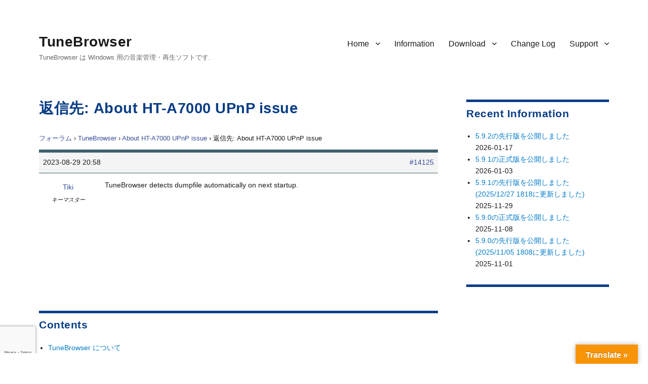

--- FILE ---
content_type: text/html; charset=UTF-8
request_url: https://tunebrowser.tikisoft.net/forums/reply/14125/
body_size: 12413
content:
<!DOCTYPE html>
<html lang="ja" class="no-js">
<head>
	<meta charset="UTF-8">
	<meta name="viewport" content="width=device-width, initial-scale=1">
	<link rel="profile" href="http://gmpg.org/xfn/11">
		<script>(function(html){html.className = html.className.replace(/\bno-js\b/,'js')})(document.documentElement);</script>
<title>TuneBrowser</title>
<meta name='robots' content='max-image-preview:large' />
<link rel='dns-prefetch' href='//translate.google.com' />
<link rel='dns-prefetch' href='//www.google.com' />
<link rel='dns-prefetch' href='//cdn.jsdelivr.net' />
<link rel='dns-prefetch' href='//fonts.googleapis.com' />
<link rel='dns-prefetch' href='//s.w.org' />
<link rel='dns-prefetch' href='//www.googletagmanager.com' />
<link rel='stylesheet' id='wp-block-library-css'  href='https://tunebrowser.tikisoft.net/wp-includes/css/dist/block-library/style.min.css?ver=5.9.12' type='text/css' media='all' />
<style id='wp-block-library-theme-inline-css' type='text/css'>
.wp-block-audio figcaption{color:#555;font-size:13px;text-align:center}.is-dark-theme .wp-block-audio figcaption{color:hsla(0,0%,100%,.65)}.wp-block-code>code{font-family:Menlo,Consolas,monaco,monospace;color:#1e1e1e;padding:.8em 1em;border:1px solid #ddd;border-radius:4px}.wp-block-embed figcaption{color:#555;font-size:13px;text-align:center}.is-dark-theme .wp-block-embed figcaption{color:hsla(0,0%,100%,.65)}.blocks-gallery-caption{color:#555;font-size:13px;text-align:center}.is-dark-theme .blocks-gallery-caption{color:hsla(0,0%,100%,.65)}.wp-block-image figcaption{color:#555;font-size:13px;text-align:center}.is-dark-theme .wp-block-image figcaption{color:hsla(0,0%,100%,.65)}.wp-block-pullquote{border-top:4px solid;border-bottom:4px solid;margin-bottom:1.75em;color:currentColor}.wp-block-pullquote__citation,.wp-block-pullquote cite,.wp-block-pullquote footer{color:currentColor;text-transform:uppercase;font-size:.8125em;font-style:normal}.wp-block-quote{border-left:.25em solid;margin:0 0 1.75em;padding-left:1em}.wp-block-quote cite,.wp-block-quote footer{color:currentColor;font-size:.8125em;position:relative;font-style:normal}.wp-block-quote.has-text-align-right{border-left:none;border-right:.25em solid;padding-left:0;padding-right:1em}.wp-block-quote.has-text-align-center{border:none;padding-left:0}.wp-block-quote.is-large,.wp-block-quote.is-style-large,.wp-block-quote.is-style-plain{border:none}.wp-block-search .wp-block-search__label{font-weight:700}.wp-block-group:where(.has-background){padding:1.25em 2.375em}.wp-block-separator{border:none;border-bottom:2px solid;margin-left:auto;margin-right:auto;opacity:.4}.wp-block-separator:not(.is-style-wide):not(.is-style-dots){width:100px}.wp-block-separator.has-background:not(.is-style-dots){border-bottom:none;height:1px}.wp-block-separator.has-background:not(.is-style-wide):not(.is-style-dots){height:2px}.wp-block-table thead{border-bottom:3px solid}.wp-block-table tfoot{border-top:3px solid}.wp-block-table td,.wp-block-table th{padding:.5em;border:1px solid;word-break:normal}.wp-block-table figcaption{color:#555;font-size:13px;text-align:center}.is-dark-theme .wp-block-table figcaption{color:hsla(0,0%,100%,.65)}.wp-block-video figcaption{color:#555;font-size:13px;text-align:center}.is-dark-theme .wp-block-video figcaption{color:hsla(0,0%,100%,.65)}.wp-block-template-part.has-background{padding:1.25em 2.375em;margin-top:0;margin-bottom:0}
</style>
<style id='global-styles-inline-css' type='text/css'>
body{--wp--preset--color--black: #000000;--wp--preset--color--cyan-bluish-gray: #abb8c3;--wp--preset--color--white: #fff;--wp--preset--color--pale-pink: #f78da7;--wp--preset--color--vivid-red: #cf2e2e;--wp--preset--color--luminous-vivid-orange: #ff6900;--wp--preset--color--luminous-vivid-amber: #fcb900;--wp--preset--color--light-green-cyan: #7bdcb5;--wp--preset--color--vivid-green-cyan: #00d084;--wp--preset--color--pale-cyan-blue: #8ed1fc;--wp--preset--color--vivid-cyan-blue: #0693e3;--wp--preset--color--vivid-purple: #9b51e0;--wp--preset--color--dark-gray: #1a1a1a;--wp--preset--color--medium-gray: #686868;--wp--preset--color--light-gray: #e5e5e5;--wp--preset--color--blue-gray: #4d545c;--wp--preset--color--bright-blue: #007acc;--wp--preset--color--light-blue: #9adffd;--wp--preset--color--dark-brown: #402b30;--wp--preset--color--medium-brown: #774e24;--wp--preset--color--dark-red: #640c1f;--wp--preset--color--bright-red: #ff675f;--wp--preset--color--yellow: #ffef8e;--wp--preset--gradient--vivid-cyan-blue-to-vivid-purple: linear-gradient(135deg,rgba(6,147,227,1) 0%,rgb(155,81,224) 100%);--wp--preset--gradient--light-green-cyan-to-vivid-green-cyan: linear-gradient(135deg,rgb(122,220,180) 0%,rgb(0,208,130) 100%);--wp--preset--gradient--luminous-vivid-amber-to-luminous-vivid-orange: linear-gradient(135deg,rgba(252,185,0,1) 0%,rgba(255,105,0,1) 100%);--wp--preset--gradient--luminous-vivid-orange-to-vivid-red: linear-gradient(135deg,rgba(255,105,0,1) 0%,rgb(207,46,46) 100%);--wp--preset--gradient--very-light-gray-to-cyan-bluish-gray: linear-gradient(135deg,rgb(238,238,238) 0%,rgb(169,184,195) 100%);--wp--preset--gradient--cool-to-warm-spectrum: linear-gradient(135deg,rgb(74,234,220) 0%,rgb(151,120,209) 20%,rgb(207,42,186) 40%,rgb(238,44,130) 60%,rgb(251,105,98) 80%,rgb(254,248,76) 100%);--wp--preset--gradient--blush-light-purple: linear-gradient(135deg,rgb(255,206,236) 0%,rgb(152,150,240) 100%);--wp--preset--gradient--blush-bordeaux: linear-gradient(135deg,rgb(254,205,165) 0%,rgb(254,45,45) 50%,rgb(107,0,62) 100%);--wp--preset--gradient--luminous-dusk: linear-gradient(135deg,rgb(255,203,112) 0%,rgb(199,81,192) 50%,rgb(65,88,208) 100%);--wp--preset--gradient--pale-ocean: linear-gradient(135deg,rgb(255,245,203) 0%,rgb(182,227,212) 50%,rgb(51,167,181) 100%);--wp--preset--gradient--electric-grass: linear-gradient(135deg,rgb(202,248,128) 0%,rgb(113,206,126) 100%);--wp--preset--gradient--midnight: linear-gradient(135deg,rgb(2,3,129) 0%,rgb(40,116,252) 100%);--wp--preset--duotone--dark-grayscale: url('#wp-duotone-dark-grayscale');--wp--preset--duotone--grayscale: url('#wp-duotone-grayscale');--wp--preset--duotone--purple-yellow: url('#wp-duotone-purple-yellow');--wp--preset--duotone--blue-red: url('#wp-duotone-blue-red');--wp--preset--duotone--midnight: url('#wp-duotone-midnight');--wp--preset--duotone--magenta-yellow: url('#wp-duotone-magenta-yellow');--wp--preset--duotone--purple-green: url('#wp-duotone-purple-green');--wp--preset--duotone--blue-orange: url('#wp-duotone-blue-orange');--wp--preset--font-size--small: 13px;--wp--preset--font-size--medium: 20px;--wp--preset--font-size--large: 36px;--wp--preset--font-size--x-large: 42px;}.has-black-color{color: var(--wp--preset--color--black) !important;}.has-cyan-bluish-gray-color{color: var(--wp--preset--color--cyan-bluish-gray) !important;}.has-white-color{color: var(--wp--preset--color--white) !important;}.has-pale-pink-color{color: var(--wp--preset--color--pale-pink) !important;}.has-vivid-red-color{color: var(--wp--preset--color--vivid-red) !important;}.has-luminous-vivid-orange-color{color: var(--wp--preset--color--luminous-vivid-orange) !important;}.has-luminous-vivid-amber-color{color: var(--wp--preset--color--luminous-vivid-amber) !important;}.has-light-green-cyan-color{color: var(--wp--preset--color--light-green-cyan) !important;}.has-vivid-green-cyan-color{color: var(--wp--preset--color--vivid-green-cyan) !important;}.has-pale-cyan-blue-color{color: var(--wp--preset--color--pale-cyan-blue) !important;}.has-vivid-cyan-blue-color{color: var(--wp--preset--color--vivid-cyan-blue) !important;}.has-vivid-purple-color{color: var(--wp--preset--color--vivid-purple) !important;}.has-black-background-color{background-color: var(--wp--preset--color--black) !important;}.has-cyan-bluish-gray-background-color{background-color: var(--wp--preset--color--cyan-bluish-gray) !important;}.has-white-background-color{background-color: var(--wp--preset--color--white) !important;}.has-pale-pink-background-color{background-color: var(--wp--preset--color--pale-pink) !important;}.has-vivid-red-background-color{background-color: var(--wp--preset--color--vivid-red) !important;}.has-luminous-vivid-orange-background-color{background-color: var(--wp--preset--color--luminous-vivid-orange) !important;}.has-luminous-vivid-amber-background-color{background-color: var(--wp--preset--color--luminous-vivid-amber) !important;}.has-light-green-cyan-background-color{background-color: var(--wp--preset--color--light-green-cyan) !important;}.has-vivid-green-cyan-background-color{background-color: var(--wp--preset--color--vivid-green-cyan) !important;}.has-pale-cyan-blue-background-color{background-color: var(--wp--preset--color--pale-cyan-blue) !important;}.has-vivid-cyan-blue-background-color{background-color: var(--wp--preset--color--vivid-cyan-blue) !important;}.has-vivid-purple-background-color{background-color: var(--wp--preset--color--vivid-purple) !important;}.has-black-border-color{border-color: var(--wp--preset--color--black) !important;}.has-cyan-bluish-gray-border-color{border-color: var(--wp--preset--color--cyan-bluish-gray) !important;}.has-white-border-color{border-color: var(--wp--preset--color--white) !important;}.has-pale-pink-border-color{border-color: var(--wp--preset--color--pale-pink) !important;}.has-vivid-red-border-color{border-color: var(--wp--preset--color--vivid-red) !important;}.has-luminous-vivid-orange-border-color{border-color: var(--wp--preset--color--luminous-vivid-orange) !important;}.has-luminous-vivid-amber-border-color{border-color: var(--wp--preset--color--luminous-vivid-amber) !important;}.has-light-green-cyan-border-color{border-color: var(--wp--preset--color--light-green-cyan) !important;}.has-vivid-green-cyan-border-color{border-color: var(--wp--preset--color--vivid-green-cyan) !important;}.has-pale-cyan-blue-border-color{border-color: var(--wp--preset--color--pale-cyan-blue) !important;}.has-vivid-cyan-blue-border-color{border-color: var(--wp--preset--color--vivid-cyan-blue) !important;}.has-vivid-purple-border-color{border-color: var(--wp--preset--color--vivid-purple) !important;}.has-vivid-cyan-blue-to-vivid-purple-gradient-background{background: var(--wp--preset--gradient--vivid-cyan-blue-to-vivid-purple) !important;}.has-light-green-cyan-to-vivid-green-cyan-gradient-background{background: var(--wp--preset--gradient--light-green-cyan-to-vivid-green-cyan) !important;}.has-luminous-vivid-amber-to-luminous-vivid-orange-gradient-background{background: var(--wp--preset--gradient--luminous-vivid-amber-to-luminous-vivid-orange) !important;}.has-luminous-vivid-orange-to-vivid-red-gradient-background{background: var(--wp--preset--gradient--luminous-vivid-orange-to-vivid-red) !important;}.has-very-light-gray-to-cyan-bluish-gray-gradient-background{background: var(--wp--preset--gradient--very-light-gray-to-cyan-bluish-gray) !important;}.has-cool-to-warm-spectrum-gradient-background{background: var(--wp--preset--gradient--cool-to-warm-spectrum) !important;}.has-blush-light-purple-gradient-background{background: var(--wp--preset--gradient--blush-light-purple) !important;}.has-blush-bordeaux-gradient-background{background: var(--wp--preset--gradient--blush-bordeaux) !important;}.has-luminous-dusk-gradient-background{background: var(--wp--preset--gradient--luminous-dusk) !important;}.has-pale-ocean-gradient-background{background: var(--wp--preset--gradient--pale-ocean) !important;}.has-electric-grass-gradient-background{background: var(--wp--preset--gradient--electric-grass) !important;}.has-midnight-gradient-background{background: var(--wp--preset--gradient--midnight) !important;}.has-small-font-size{font-size: var(--wp--preset--font-size--small) !important;}.has-medium-font-size{font-size: var(--wp--preset--font-size--medium) !important;}.has-large-font-size{font-size: var(--wp--preset--font-size--large) !important;}.has-x-large-font-size{font-size: var(--wp--preset--font-size--x-large) !important;}
</style>
<link rel='stylesheet' id='bbp-default-css'  href='https://tunebrowser.tikisoft.net/wp-content/plugins/bbpress/templates/default/css/bbpress.min.css?ver=2.6.9' type='text/css' media='all' />
<link rel='stylesheet' id='contact-form-7-css'  href='https://tunebrowser.tikisoft.net/wp-content/plugins/contact-form-7/includes/css/styles.css?ver=5.5.6' type='text/css' media='all' />
<link rel='stylesheet' id='google-language-translator-css'  href='https://tunebrowser.tikisoft.net/wp-content/plugins/google-language-translator/css/style.css?ver=6.0.20' type='text/css' media='' />
<link rel='stylesheet' id='glt-toolbar-styles-css'  href='https://tunebrowser.tikisoft.net/wp-content/plugins/google-language-translator/css/toolbar.css?ver=6.0.20' type='text/css' media='' />
<link rel='stylesheet' id='hm_bbpui-css'  href='https://tunebrowser.tikisoft.net/wp-content/plugins/image-upload-for-bbpress/css/bbp-image-upload.css?ver=5.9.12' type='text/css' media='all' />
<link rel='stylesheet' id='bsp-css'  href='https://tunebrowser.tikisoft.net/wp-content/plugins/bbp-style-pack/css/bspstyle.css?ver=5.0.4' type='text/css' media='screen' />
<link rel='stylesheet' id='dashicons-css'  href='https://tunebrowser.tikisoft.net/wp-includes/css/dashicons.min.css?ver=5.9.12' type='text/css' media='all' />
<link rel='stylesheet' id='parent-style-css'  href='https://tunebrowser.tikisoft.net/wp-content/themes/twentysixteen/style.css?ver=5.9.12' type='text/css' media='all' />
<link rel='stylesheet' id='child-style-css'  href='https://tunebrowser.tikisoft.net/wp-content/themes/twentysixteen.child/style.css?ver=5.9.12' type='text/css' media='all' />
<link rel='stylesheet' id='twentysixteen-fonts-css'  href='https://fonts.googleapis.com/css?family=Merriweather%3A400%2C700%2C900%2C400italic%2C700italic%2C900italic%7CMontserrat%3A400%2C700%7CInconsolata%3A400&#038;subset=latin%2Clatin-ext' type='text/css' media='all' />
<link rel='stylesheet' id='genericons-css'  href='https://tunebrowser.tikisoft.net/wp-content/themes/twentysixteen/genericons/genericons.css?ver=3.4.1' type='text/css' media='all' />
<link rel='stylesheet' id='twentysixteen-style-css'  href='https://tunebrowser.tikisoft.net/wp-content/themes/twentysixteen.child/style.css?ver=5.9.12' type='text/css' media='all' />
<link rel='stylesheet' id='twentysixteen-block-style-css'  href='https://tunebrowser.tikisoft.net/wp-content/themes/twentysixteen/css/blocks.css?ver=20181230' type='text/css' media='all' />
<!--[if lt IE 10]>
<link rel='stylesheet' id='twentysixteen-ie-css'  href='https://tunebrowser.tikisoft.net/wp-content/themes/twentysixteen/css/ie.css?ver=20160816' type='text/css' media='all' />
<![endif]-->
<!--[if lt IE 9]>
<link rel='stylesheet' id='twentysixteen-ie8-css'  href='https://tunebrowser.tikisoft.net/wp-content/themes/twentysixteen/css/ie8.css?ver=20160816' type='text/css' media='all' />
<![endif]-->
<!--[if lt IE 8]>
<link rel='stylesheet' id='twentysixteen-ie7-css'  href='https://tunebrowser.tikisoft.net/wp-content/themes/twentysixteen/css/ie7.css?ver=20160816' type='text/css' media='all' />
<![endif]-->
<link rel='stylesheet' id='gdatt-attachments-css'  href='https://tunebrowser.tikisoft.net/wp-content/plugins/gd-bbpress-attachments/css/front.min.css?ver=4.3_b2430_free' type='text/css' media='all' />
<script type='text/javascript' src='https://tunebrowser.tikisoft.net/wp-includes/js/jquery/jquery.min.js?ver=3.6.0' id='jquery-core-js'></script>
<script type='text/javascript' src='https://tunebrowser.tikisoft.net/wp-includes/js/jquery/jquery-migrate.min.js?ver=3.3.2' id='jquery-migrate-js'></script>
<script type='text/javascript' src='https://tunebrowser.tikisoft.net/wp-content/plugins/image-upload-for-bbpress/js/bbp-image-upload.js?ver=1.1.17' id='hm_bbpui-js'></script>
<!--[if lt IE 9]>
<script type='text/javascript' src='https://tunebrowser.tikisoft.net/wp-content/themes/twentysixteen/js/html5.js?ver=3.7.3' id='twentysixteen-html5-js'></script>
<![endif]-->
<link rel="https://api.w.org/" href="https://tunebrowser.tikisoft.net/wp-json/" /><meta name="generator" content="WordPress 5.9.12" />
<link rel="canonical" href="https://tunebrowser.tikisoft.net/forums/reply/14125/" />
<link rel='shortlink' href='https://tunebrowser.tikisoft.net/?p=14125' />
<link rel="alternate" type="application/json+oembed" href="https://tunebrowser.tikisoft.net/wp-json/oembed/1.0/embed?url=https%3A%2F%2Ftunebrowser.tikisoft.net%2Fforums%2Freply%2F14125%2F" />
<link rel="alternate" type="text/xml+oembed" href="https://tunebrowser.tikisoft.net/wp-json/oembed/1.0/embed?url=https%3A%2F%2Ftunebrowser.tikisoft.net%2Fforums%2Freply%2F14125%2F&#038;format=xml" />
<style>
		</style>
		<style>.submit { 
  padding:0.7em;
}#google_language_translator a{display:none!important;}div.skiptranslate.goog-te-gadget{display:inline!important;}.goog-te-gadget{color:transparent!important;}.goog-te-gadget{font-size:0px!important;}.goog-branding{display:none;}.goog-tooltip{display: none!important;}.goog-tooltip:hover{display: none!important;}.goog-text-highlight{background-color:transparent!important;border:none!important;box-shadow:none!important;}#google_language_translator select.goog-te-combo{color:#32373c;}#flags{display:none;}#google_language_translator{color:transparent;}body{top:0px!important;}#goog-gt-{display:none!important;}font font{background-color:transparent!important;box-shadow:none!important;position:initial!important;}#glt-translate-trigger > span{color:#ffffff;}#glt-translate-trigger{background:#f89406;}.goog-te-gadget .goog-te-combo{width:100%;}</style><meta name="generator" content="Site Kit by Google 1.137.0" /><style type="text/css" id="custom-background-css">
body.custom-background { background-color: #ffffff; }
</style>
	<link rel="icon" href="https://tunebrowser.tikisoft.net/wp-content/uploads/2017/09/cropped-TBIcon.3.512-32x32.png" sizes="32x32" />
<link rel="icon" href="https://tunebrowser.tikisoft.net/wp-content/uploads/2017/09/cropped-TBIcon.3.512-192x192.png" sizes="192x192" />
<link rel="apple-touch-icon" href="https://tunebrowser.tikisoft.net/wp-content/uploads/2017/09/cropped-TBIcon.3.512-180x180.png" />
<meta name="msapplication-TileImage" content="https://tunebrowser.tikisoft.net/wp-content/uploads/2017/09/cropped-TBIcon.3.512-270x270.png" />
		<style type="text/css" id="wp-custom-css">
			/*
	#093D86	:	Ruriiro
	#384D98	:	Ultramarine
	#3E606F	:	NeutralBlueのベース
	#91AA9D	:	NeutralBlueの明るい系
	#8298AA	:	NeutralBlueのカード
*/
.bbp-login-form label {
//	width: 441px;
	display: inline-block;
}
.widget {
	font-size: 14px;
	font-size: 0.9rem;
	line-height: 1.6153846154;
	margin-bottom: 2em;
	padding-top: 0.6em;
	Border-top:  5px solid #093D86 ;
}
.widget h4 {
	font-size: 14px;
	font-size: 0.9rem;
}
.widget .widget-title {
	font-size: 20px;
	font-size: 1.3rem;
	letter-spacing: 0.5px;
	margin-bottom: 1em;
}
.site-header {
		padding: 1rem 4.5455% 3rem;
}
.site-title {
		letter-spacing: 0.5px;
}

@media screen and (min-width: 61.5625em) {
	body:not(.search-results) article:not(.type-page) .entry-content {
		float: right;
		width: 100%;
	}
}

p {
	margin: 0rem 0 1.0rem;
}

body,
button,
input,
select,
textarea {
	font-family: Segoe,"Segoe UI", "Yu Gothic", "游ゴシック", YuGothic, "游ゴシック体", "メイリオ", "ヒラギノ角ゴ Pro W3", "メイリオ", sans-serif;
	line-height: 1.85rem;
}

.entry-title {
	font-family: Segoe,"Segoe UI", "Yu Gothic", "游ゴシック", YuGothic, "游ゴシック体", "メイリオ", "ヒラギノ角ゴ Pro W3", "メイリオ", sans-serif;
	font-size: 1.8rem;
}
.post-navigation .post-title {
	font-family: Segoe,"Segoe UI", "Yu Gothic", "游ゴシック", YuGothic, "游ゴシック体", "メイリオ", "ヒラギノ角ゴ Pro W3", "メイリオ", sans-serif;
	font-size: 1.4rem;
}
.site-title {
	font-family: Segoe,"Segoe UI", "Yu Gothic", "游ゴシック", YuGothic, "游ゴシック体", "メイリオ", "ヒラギノ角ゴ Pro W3", "メイリオ", sans-serif;
}
.widget .widget-title {
	font-family: Segoe,"Segoe UI", "Yu Gothic", "游ゴシック", YuGothic, "游ゴシック体", "メイリオ", "ヒラギノ角ゴ Pro W3", "メイリオ", sans-serif;
	text-transform: none;
}
.main-navigation {
	font-family: Segoe,"Segoe UI", "Yu Gothic", "游ゴシック", YuGothic, "游ゴシック体", "メイリオ", "ヒラギノ角ゴ Pro W3", "メイリオ", sans-serif;
}

h1,
h2,
h3,
h4 {
	color: #093D86;
	letter-spacing: 0.5px;
}

.entry-title a {
	color: #093D86;
}

.entry-content h1,
.entry-content h2,
.entry-content h3,
.entry-content h4,
.entry-content h5,
.entry-content h6,
.entry-summary h4,
.entry-summary h5,
.entry-summary h6,
.comment-content h4,
.comment-content h5,
.comment-content h6 {
	margin-top: 0.8em;
	margin-bottom: 0.5em;
	font-weight: 700;
	text-transform: none;
	letter-spacing: 0.5px;
}

.entry-content h2 {
	margin-top: 1.5em;
}
.entry-content h3 {
	margin-top: 2em;
}
.entry-content h4 {
	margin-top: 2em;
}
blockquote {
    color: #686868;
    font-size: 1em;
}
/**
	注釈文
*/
ul.NoteLine {
	font-size:	9pt;
	font-size:	0.9rem;
	padding-left:	4em;
	padding-top:	0em;
	margin-top:	0em;
	margin-bottom:	1.5em;
}

div.SpecLine {
	padding-left:	0.0em;
	margin-left:	1.0em;
	margin-top:	0.0em;
	margin-bottom:	1.5em;
}

ul.SpecLine {
	list-style-type: square;
	padding-left:	0.5em;
	margin-left:	1.5em;
	margin-top:	0em;
	margin-bottom:	1.5em;
}

ul.SpecLine li {
	margin-top: 0.5rem;
	margin-bottom: 0.6rem;
	line-height: 1.75rem;
}

ul.SpecLine li ul {
	list-style-type: circle;
	margin-left:	2.0em;
	font-size:	0.94rem;
}

ol.SpecLine {
	padding-left:	0.5em;
	margin-left:	2.0em;
	margin-top:	0em;
	margin-bottom:	1.5em;
}

div.VersionTitle {
	color: #093D86;
	font-size:	125%;
	font-weight:	bold;
	line-height:	1.5em;
	padding-left:	0.0em;
	margin-left:	0.0em;
	margin-top:	0.6em;
	margin-bottom:	0.2em;
}

/**
	注釈文
*/
div.NoteBlock {
	font-size:	9pt;
	font-size:	0.9rem;
	color:		#202030;
	border-left:	2px solid #ff6600;
	padding-left:	1.0em;
	margin-left:	3.5em;
	line-height:	1.7em;
}
/**
	注釈文
*/
div.NoteBlockNoBodrder {
	font-size:	9pt;
	font-size:	0.9rem;
	color:		#202030;
	border-left:	none;
	padding-left:	1.0em;
	margin-bottom:	0.4em;
	margin-left:	3.5em;
	line-height:	1.7em;
}

span.Code {
	font-family: Inconsolata, "Consolas", "Lucida Sans Typewriter", "Courier New", "Menlo", monospace;
}

/**
	ここから bbPress.
*/
#bbpress-forums div.bbp-forum-author, #bbpress-forums div.bbp-reply-author, #bbpress-forums div.bbp-topic-author {
	padding: 1rem 0rem;
    float: left;
    text-align: center;
    width: 115px;
}

.bbp-login-form label {
	width: auto;
	display: inline-block;
}
div.bbp-breadcrumb, div.bbp-topic-tags {
    font-size: 0.80rem;
}

#bbpress-forums ul.bbp-forums,
#bbpress-forums ul.bbp-lead-topic,
#bbpress-forums ul.bbp-replies,
#bbpress-forums ul.bbp-search-results, #bbpress-forums ul.bbp-topics {
    font-size: 0.85rem;
}
.bbp-forum-content ul.sticky,
.bbp-topics ul.sticky,
.bbp-topics ul.super-sticky,
.bbp-topics-front ul.super-sticky {
    font-size: 0.85rem;
}
#bbpress-forums .bbp-forum-info .bbp-forum-content, 
#bbpress-forums p.bbp-topic-meta {
    font-size: 0.8rem;
    word-wrap: break-word;
}

#bbpress-forums div.bbp-topic-content ol li,
#bbpress-forums div.bbp-reply-content ol li,
#bbpress-forums div.bbp-topic-content ul li,
#bbpress-forums div.bbp-reply-content ul li {
	margin-left: 1em;
}

#bbpress-forums div.bbp-topic-content dl dt,
#bbpress-forums div.bbp-reply-content dl dt {
	margin-left: 0em;
}

#bbpress-forums div.bbp-topic-content dl dd,
#bbpress-forums div.bbp-reply-content dl dd {
	margin-left: 1em;
	font-size: 0.85rem;
}
#bbpress-forums {
	font-size: 0.85rem;
  line-height: 1.5rem;
}

#bbpress-forums div.bbp-topic-content code,
#bbpress-forums div.bbp-reply-content code,
#bbpress-forums div.bbp-topic-content pre,
#bbpress-forums div.bbp-reply-content pre {
	font-family: Inconsolata, "Consolas", "Lucida Sans Typewriter", "Courier New", "Menlo", monospace;
	display: block;
	line-height: 18px;
	margin: 0 0 0px;
	padding: 5px 8px;
	white-space: pre;
	overflow: auto;
}


#bbpress-forums blockquote {
	font-style: normal;
	margin-right: 0px;
	margin-left: 0.5rem;
  margin-top: 1.2rem;
  margin-bottom: 0.6rem;
  padding-left: 0.5rem;
	border: none;
	border-left: 3px solid #6496f0;
}
#bbpress-forums blockquote p {
	margin: 4px;
}

#bbpress-forums ul.bbp-forums,
#bbpress-forums ul.bbp-topics,
#bbpress-forums ul.bbp-replies
{
	Border: none;
	Border-top:  6px solid #3E606F ;
	Border-bottom: 6px solid #3E606F ;
}

#bbpress-forums li.bbp-header {
	background-color: #D9FFEB;
}

#bbpress-forums li.bbp-footer {
	display: none;
}

#bbpress-forums div.odd,
#bbpress-forums div.even
{
	Border: none;
	Border-top:  0px solid #3E606F ;
	Border-bottom:0px solid #3E606F ;
}

/*
 * 各リプライのヘッダ.
 * */
#bbpress-forums .bbp-reply-header

{
	Border: none;
	Border-top:  6px solid #3E606F ;
	Border-bottom:  1px solid #3E606F ;
}

#bbpress-forums li.bbp-header,
#bbpress-forums li.bbp-footer,
#bbpress-forums ul.forum
{
	Border-top:  0px solid #3E606F ;
}

#bbpress-forums li.bbp-body ul.forum,
#bbpress-forums li.bbp-body ul.topic
{
	Border-top:  1px solid #90AA9D ;
	padding: 0.3rem 1rem;
}

#bbpress-forums li.bbp-footer
{
	Border-bottom:  1px solid #3E606F ;
}

#bbpress-forums ul.status-closed,
#bbpress-forums ul.status-closed a {
    color: #0000a0;
}
#bbpress-forums .status-closed,
#bbpress-forums .status-closed a
{
	color: #000000;
}

#bbpress-forums .status-closed a.bbp-topic-permalink:before {
  content: "[Closed] ";
	color: #0000a0;
	font-weight: 600;
}
 
#bbpress-forums .status-closed .bbp-reply-content:before {
  content: "[This topic is closed]";
	color: #0000a0;
	font-weight: 600;
}

div.downloadlist {
	padding-left: 2em;
}

.entry-content {
    padding-bottom: 3em;
}
		</style>
			<link rel="stylesheet" href="https://tunebrowser.tikisoft.net/wp-content/themes/twentysixteen.child/style.css" type="text/css" />
	<script async src="https://pagead2.googlesyndication.com/pagead/js/adsbygoogle.js?client=ca-pub-5766864501120061" crossorigin="anonymous"></script>
</head>

<body class="reply bbpress no-js reply-template-default single single-reply postid-14125 custom-background wp-embed-responsive">
<div id="page" class="site">
	<div class="site-inner">
		<a class="skip-link screen-reader-text" href="#content">コンテンツへスキップ</a>

		<header id="masthead" class="site-header" role="banner">
			<div class="site-header-main">
				<div class="site-branding">
					
											<p class="site-title"><a href="https://tunebrowser.tikisoft.net/" rel="home">TuneBrowser</a></p>
											<p class="site-description">TuneBrowser は Windows 用の音楽管理・再生ソフトです.</p>
									</div><!-- .site-branding -->

									<button id="menu-toggle" class="menu-toggle">メニュー</button>

					<div id="site-header-menu" class="site-header-menu">
													<nav id="site-navigation" class="main-navigation" role="navigation" aria-label="メインメニュー">
								<div class="menu-header-menu-container"><ul id="menu-header-menu" class="primary-menu"><li id="menu-item-22" class="menu-item menu-item-type-post_type menu-item-object-page menu-item-home menu-item-has-children menu-item-22"><a href="https://tunebrowser.tikisoft.net/">Home</a>
<ul class="sub-menu">
	<li id="menu-item-188" class="menu-item menu-item-type-post_type menu-item-object-page menu-item-home menu-item-188"><a href="https://tunebrowser.tikisoft.net/">日本語</a></li>
	<li id="menu-item-189" class="menu-item menu-item-type-post_type menu-item-object-page menu-item-189"><a href="https://tunebrowser.tikisoft.net/summary/">Summary in English</a></li>
</ul>
</li>
<li id="menu-item-210" class="menu-item menu-item-type-post_type menu-item-object-page current_page_parent menu-item-210"><a href="https://tunebrowser.tikisoft.net/information/">Information</a></li>
<li id="menu-item-21" class="menu-item menu-item-type-post_type menu-item-object-page menu-item-has-children menu-item-21"><a href="https://tunebrowser.tikisoft.net/download/">Download</a>
<ul class="sub-menu">
	<li id="menu-item-14615" class="menu-item menu-item-type-post_type menu-item-object-page menu-item-14615"><a href="https://tunebrowser.tikisoft.net/download/">正式版 / Official Release</a></li>
	<li id="menu-item-14613" class="menu-item menu-item-type-post_type menu-item-object-page menu-item-14613"><a href="https://tunebrowser.tikisoft.net/download/preliminary-release/">先行版 / Preliminary Release</a></li>
	<li id="menu-item-14614" class="menu-item menu-item-type-post_type menu-item-object-page menu-item-14614"><a href="https://tunebrowser.tikisoft.net/download/previous-versions/">以前のバージョン / Earlier Versions</a></li>
</ul>
</li>
<li id="menu-item-20" class="menu-item menu-item-type-post_type menu-item-object-page menu-item-20"><a href="https://tunebrowser.tikisoft.net/change-log/">Change Log</a></li>
<li id="menu-item-353" class="menu-item menu-item-type-post_type menu-item-object-page menu-item-has-children menu-item-353"><a href="https://tunebrowser.tikisoft.net/forum/">Support</a>
<ul class="sub-menu">
	<li id="menu-item-393" class="menu-item menu-item-type-post_type menu-item-object-page menu-item-393"><a href="https://tunebrowser.tikisoft.net/forum/">Forum</a></li>
	<li id="menu-item-13452" class="menu-item menu-item-type-post_type menu-item-object-page menu-item-13452"><a href="https://tunebrowser.tikisoft.net/contact_tb/">Contact</a></li>
</ul>
</li>
</ul></div>							</nav><!-- .main-navigation -->
						
											</div><!-- .site-header-menu -->
							</div><!-- .site-header-main -->

					</header><!-- .site-header -->

		<div id="content" class="site-content">

<div id="primary" class="content-area">
	<main id="main" class="site-main" role="main">
		
<article id="post-14125" class="post-14125 reply type-reply status-publish hentry">
	<header class="entry-header">
		<h1 class="entry-title">返信先: About HT-A7000 UPnP issue</h1>	</header><!-- .entry-header -->

	
	<div class="entry-content">
		
<div id="bbpress-forums" class="bbpress-wrapper">

	<div class="bbp-breadcrumb"><p><a href="https://tunebrowser.tikisoft.net/forums/" class="bbp-breadcrumb-root">フォーラム</a> <span class="bbp-breadcrumb-sep">&rsaquo;</span> <a href="https://tunebrowser.tikisoft.net/forums/forum/tunebrowser/" class="bbp-breadcrumb-forum">TuneBrowser</a> <span class="bbp-breadcrumb-sep">&rsaquo;</span> <a href="https://tunebrowser.tikisoft.net/forums/topic/14110/" class="bbp-breadcrumb-topic">About HT-A7000 UPnP issue</a> <span class="bbp-breadcrumb-sep">&rsaquo;</span> <span class="bbp-breadcrumb-current">返信先: About HT-A7000 UPnP issue</span></p></div>
	
	
		
<div id="post-14125" class="bbp-reply-header">
	<div class="bbp-meta">
		<span class="bbp-reply-post-date">2023-08-29 20:58</span>

		
		<a href="https://tunebrowser.tikisoft.net/forums/topic/14110/#post-14125" class="bbp-reply-permalink">#14125</a>

		
		<span class="bbp-admin-links"></span>
		
	</div><!-- .bbp-meta -->
</div><!-- #post-14125 -->

<div class="loop-item--1 user-id-1 bbp-parent-forum-5 bbp-parent-topic-14110 bbp-reply-position-13 even  post-14125 reply type-reply status-publish hentry">
	<div class="bbp-reply-author">

		
		<a href="https://tunebrowser.tikisoft.net/forums/users/tiki/" title="Tiki のプロフィールを表示" class="bbp-author-link"><span  class="bbp-author-avatar"></span><span  class="bbp-author-name">Tiki</span></a><div class="bbp-author-role"><div class="">キーマスター</div></div>
		
		
	</div><!-- .bbp-reply-author -->

	<div class="bbp-reply-content">

		
		<p>TuneBrowser detects dumpfile automatically on next startup.</p>

		
	</div><!-- .bbp-reply-content -->
</div><!-- .reply -->

	
	
</div>
	</div><!-- .entry-content -->

	
</article><!-- #post-## -->

	</main><!-- .site-main -->

	<aside id="content-bottom-widgets" class="content-bottom-widgets" role="complementary">
			<div class="widget-area">
			<section id="pages-3" class="widget widget_pages"><h2 class="widget-title">Contents</h2>
			<ul>
				<li class="page_item page-item-9 page_item_has_children"><a href="https://tunebrowser.tikisoft.net/">TuneBrowser について</a>
<ul class='children'>
	<li class="page_item page-item-168"><a href="https://tunebrowser.tikisoft.net/tunebrowser/tunebrowser-editions/">TuneBrowserのEdition (ライセンス) について</a></li>
	<li class="page_item page-item-259"><a href="https://tunebrowser.tikisoft.net/tunebrowser/uwpversion/">TuneBrowserのUWP版について</a></li>
	<li class="page_item page-item-239"><a href="https://tunebrowser.tikisoft.net/tunebrowser/when-tunebrowser-stopped/">TuneBrowserが動作を停止してしまう場合に</a></li>
	<li class="page_item page-item-8147"><a href="https://tunebrowser.tikisoft.net/tunebrowser/about-antivirus-software/">Webブラウザやセキュリティ対策ソフトによる「危険」判定について</a></li>
	<li class="page_item page-item-4724"><a href="https://tunebrowser.tikisoft.net/tunebrowser/when-licensekey-does-not-arrive/">ライセンスキーが届かない場合に</a></li>
</ul>
</li>
<li class="page_item page-item-206 current_page_parent"><a href="https://tunebrowser.tikisoft.net/information/">Information</a></li>
<li class="page_item page-item-11 page_item_has_children"><a href="https://tunebrowser.tikisoft.net/download/">Download</a>
<ul class='children'>
	<li class="page_item page-item-112"><a href="https://tunebrowser.tikisoft.net/download/preliminary-release/">TuneBrowserの先行版 / Preliminary Release</a></li>
	<li class="page_item page-item-137"><a href="https://tunebrowser.tikisoft.net/download/previous-versions/">TuneBrowserの以前のバージョン / Earlier Versions</a></li>
	<li class="page_item page-item-407"><a href="https://tunebrowser.tikisoft.net/download/external-libs/">外部ライブラリのダウンロード</a></li>
</ul>
</li>
<li class="page_item page-item-13 page_item_has_children"><a href="https://tunebrowser.tikisoft.net/change-log/">Change Log</a>
<ul class='children'>
	<li class="page_item page-item-7838"><a href="https://tunebrowser.tikisoft.net/change-log/version4/">Version 4</a></li>
	<li class="page_item page-item-287"><a href="https://tunebrowser.tikisoft.net/change-log/version3/">Version 3</a></li>
	<li class="page_item page-item-289"><a href="https://tunebrowser.tikisoft.net/change-log/version2/">Version 2</a></li>
	<li class="page_item page-item-291"><a href="https://tunebrowser.tikisoft.net/change-log/version1/">Version 1</a></li>
	<li class="page_item page-item-293"><a href="https://tunebrowser.tikisoft.net/change-log/version0/">Version 0</a></li>
</ul>
</li>
<li class="page_item page-item-191 page_item_has_children"><a href="https://tunebrowser.tikisoft.net/forum/">Forum</a>
<ul class='children'>
	<li class="page_item page-item-8848"><a href="https://tunebrowser.tikisoft.net/forum/tunebrowser-login/">ログイン</a></li>
	<li class="page_item page-item-28"><a href="https://tunebrowser.tikisoft.net/forum/tunebrowser-user-reg/">ユーザー 登録</a></li>
	<li class="page_item page-item-26"><a href="https://tunebrowser.tikisoft.net/forum/tunebrowser-lost-password/">パスワードのリセット</a></li>
</ul>
</li>
<li class="page_item page-item-7042"><a href="https://tunebrowser.tikisoft.net/donation/">Donation / 寄付</a></li>
<li class="page_item page-item-349"><a href="https://tunebrowser.tikisoft.net/contact_tb/">Contact</a></li>
<li class="page_item page-item-252"><a href="https://tunebrowser.tikisoft.net/privacy-policy/">TuneBrowser (ソフトウェア) のプライバシー・ポリシー</a></li>
<li class="page_item page-item-5375"><a href="https://tunebrowser.tikisoft.net/privacy-policy-site/">このサイトのプライバシー・ポリシー</a></li>
			</ul>

			</section>		</div><!-- .widget-area -->
	
	</aside><!-- .content-bottom-widgets -->

</div><!-- .content-area -->


	<aside id="secondary" class="sidebar widget-area" role="complementary">
		<section id="category-posts-3" class="widget cat-post-widget"><h2 class="widget-title">Recent Information</h2><ul id="category-posts-3-internal" class="category-posts-internal">
<li class='cat-post-item'><div><a class="cat-post-title" href="https://tunebrowser.tikisoft.net/information/releasenote/17299/" rel="bookmark">5.9.2の先行版を公開しました</a></div><div>
<span class="cat-post-date post-date">2026-01-17</span></div></li><li class='cat-post-item'><div><a class="cat-post-title" href="https://tunebrowser.tikisoft.net/information/releasenote/17246/" rel="bookmark">5.9.1の正式版を公開しました</a></div><div>
<span class="cat-post-date post-date">2026-01-03</span></div></li><li class='cat-post-item'><div><a class="cat-post-title" href="https://tunebrowser.tikisoft.net/information/releasenote/17147/" rel="bookmark">5.9.1の先行版を公開しました (2025/12/27 1818に更新しました)</a></div><div>
<span class="cat-post-date post-date">2025-11-29</span></div></li><li class='cat-post-item'><div><a class="cat-post-title" href="https://tunebrowser.tikisoft.net/information/releasenote/17092/" rel="bookmark">5.9.0の正式版を公開しました</a></div><div>
<span class="cat-post-date post-date">2025-11-08</span></div></li><li class='cat-post-item'><div><a class="cat-post-title" href="https://tunebrowser.tikisoft.net/information/releasenote/17067/" rel="bookmark">5.9.0の先行版を公開しました (2025/11/05 1808に更新しました)</a></div><div>
<span class="cat-post-date post-date">2025-11-01</span></div></li></ul>
</section><section id="block-11" class="widget widget_block"><script async src="https://pagead2.googlesyndication.com/pagead/js/adsbygoogle.js?client=ca-pub-5766864501120061"
     crossorigin="anonymous"></script>
<ins class="adsbygoogle"
     style="display:block;background:white;height:10em"
     data-ad-format="fluid"
     data-ad-layout-key="-i2-7+2w-11-86"
     data-ad-client="ca-pub-5766864501120061"
     data-ad-slot="7760264117"></ins>
<script>
     (adsbygoogle = window.adsbygoogle || []).push({});
</script></section><section id="bbp_login_widget-2" class="widget bbp_widget_login"><h2 class="widget-title">Forum Login</h2><script type='text/javascript' >
window.bbpajax = {};
BBPAjax_extparm = function() {
    const params = window.bbpajax['params'];
    const selector = window.bbpajax['selector'];
    const items = document.querySelectorAll( selector );
    for (let i = 0; i < items.length; i++) {
        if(items[i].name && items[i].name != 'g-recaptcha-response'){
            if(items[i].type == 'checkbox'){
                params[ items[i].name ] = (items[i].checked != false)? 1 : 0;
            } else {
                params[ items[i].name ] = items[i].value;
            }
        }
    }
    const recaptcha = document.querySelectorAll( "*[name='g-recaptcha-response']" );
    for (let i = 0; i < recaptcha.length; i++) {
        if(recaptcha[i].textLength > 0){
            params[ recaptcha[i].name ] = recaptcha[i].value;
            break;
        }
    }
    return params;
}
BBPAjax_submit = function( params ) {
    jQuery.ajax({ type: 'POST', url: 'https://tunebrowser.tikisoft.net/wp-admin/admin-ajax.php', dataType: 'json',
        data : params,
    }).then(
        function (response, dataType) {
            if(typeof renderInvisibleReCaptcha !== "undefined"){
                grecaptcha.reset();
            }
            let result = window.bbpajax['success'];
            if(response.data.result !== result.code){
                result = window.bbpajax['error'];
            }
            if(result.msg != null)
                jQuery( result.msg ).html(response.data.info);
            if(result.action == 'redirect')
                window.location.href = response.data.info;
        },
        function () {
            if(typeof renderInvisibleReCaptcha !== "undefined"){
                grecaptcha.reset();
            }
            //alert("ajax response error");
        }
    );
}
</script>
<script type='text/javascript' >
WPCustomLogin = function(nonce, is_widget, redirect, lostpass){
    window.bbpajax['params'] = { action: "custom_login", _ajax_nonce: nonce, redirect_to:redirect, lostpass:lostpass,};
    window.bbpajax['selector'] = (is_widget)? ".bbp_widget_login > form.bbp-login-form input" : ":not(.bbp_widget_login) > form.bbp-login-form input";
    window.bbpajax['success'] = { code:'login_redirect', msg: null, action: 'redirect' };
    window.bbpajax['error'] = { code: 'e_login', msg: '.custom-login-info', action: null };

    if(typeof renderInvisibleReCaptcha !== "undefined"){
    	grecaptcha.execute();
    } else {
        BBPAjax_submit( BBPAjax_extparm() );
    }
    return false;
};
//# sourceURL=http://localhost/wordpress/bbp_custom_login.js
</script>
<form method="post"  class="bbp-login-form">
    <fieldset>
        <legend>ログイン</legend>

        <div class="bbp-username">
            <label for="user_login">ユーザー名またはメールアドレス: </label>
            <input type="text" name="log" value="" size="20" id="user_login" tabindex="101" />
        </div>

        <div class="bbp-password">
            <label for="user_pass">パスワード: </label>
            <input type="password" name="pwd" value="" size="20" id="user_pass" tabindex="102" />
        </div>

        <div class="bbp-remember-me">
            <input type="checkbox" name="rememberme" value="forever"  id="rememberme" tabindex="103" />
            <label for="rememberme">ログイン状態を保存する</label>
        </div>

		<div class="inv-recaptcha-holder"></div>        
        <div class="bbp-submit-wrapper">
            <p class="hide-if-no-js"><button id="bbp-login-submit" class="button submit bbp-ajax-submit" href="" onclick="WPCustomLogin('be9e235f07' , '1' , 'https://tunebrowser.tikisoft.net/forums/reply/14125/' , 'http://tunebrowser.tikisoft.net/forum/tunebrowser-lost-password/' );return false;" >ログイン</button></p>                    </div>
        <div class="bbp-login-links">
                        <a href="http://tunebrowser.tikisoft.net/forum/tunebrowser-user-reg/" title="登録" class="bbp-register-link">登録</a>
                    <a href="http://tunebrowser.tikisoft.net/forum/tunebrowser-lost-password/" title="パスワード紛失" class="bbp-lostpass-link">パスワード紛失</a>
                </div>
        <div class="custom-login-info">
        </div>
    </fieldset>
    
</form>
</section><section id="bbp_forums_widget-2" class="widget widget_display_forums"><h2 class="widget-title">Forum</h2>
		<ul class="bbp-forums-widget">

			
				<li >
					<a class="bbp-forum-title" href="https://tunebrowser.tikisoft.net/forums/forum/tunebrowser/">
						TuneBrowser					</a>
				</li>

			
				<li >
					<a class="bbp-forum-title" href="https://tunebrowser.tikisoft.net/forums/forum/sandbox/">
						練習用/Sandbox					</a>
				</li>

			
		</ul>

		</section><section id="bbp_search_widget-2" class="widget widget_display_search"><h2 class="widget-title">Search Forum</h2>
	<div class="bbp-search-form">
		<form role="search" method="get" id="bbp-search-form">
			<div>
				<label class="screen-reader-text hidden" for="bbp_search">検索:</label>
				<input type="hidden" name="action" value="bbp-search-request" />
				<input type="text" value="" name="bbp_search" id="bbp_search" />
				<input class="button" type="submit" id="bbp_search_submit" value="検索" />
			</div>
		</form>
	</div>

</section><section id="bbp_topics_widget-2" class="widget widget_display_topics"><h2 class="widget-title">Recent Forum Topics</h2>
		<ul class="bbp-topics-widget freshness">

			
				<li>
					<a class="bbp-forum-title" href="https://tunebrowser.tikisoft.net/forums/topic/17325/">Composerを非表示にしたい</a>

					
					
						<div>1時間、 20分前</div>

					
				</li>

			
				<li>
					<a class="bbp-forum-title" href="https://tunebrowser.tikisoft.net/forums/topic/17323/">Keyword Viewが消えてしまう。</a>

					
					
						<div>1日、 1時間前</div>

					
				</li>

			
				<li>
					<a class="bbp-forum-title" href="https://tunebrowser.tikisoft.net/forums/topic/17319/">UPnP question: the DMR supports audio/wav, but TB applies WavProxy. WHY?</a>

					
					
						<div>1日、 2時間前</div>

					
				</li>

			
				<li>
					<a class="bbp-forum-title" href="https://tunebrowser.tikisoft.net/forums/topic/17162/">Seekbar Question about TuneBrowser using DIDL-Lite</a>

					
					
						<div>3日、 2時間前</div>

					
				</li>

			
				<li>
					<a class="bbp-forum-title" href="https://tunebrowser.tikisoft.net/forums/topic/17309/">About reading the total duration for the seekbar</a>

					
					
						<div>3日、 2時間前</div>

					
				</li>

			
		</ul>

		</section><section id="block-12" class="widget widget_block"><script async src="https://pagead2.googlesyndication.com/pagead/js/adsbygoogle.js?client=ca-pub-5766864501120061"
     crossorigin="anonymous"></script>
<!-- TBSideBarTate -->
<ins class="adsbygoogle"
     style="display:block;background:white"
     data-ad-client="ca-pub-5766864501120061"
     data-ad-slot="9456688851"
     data-ad-format="auto"
     data-full-width-responsive="true"></ins>
<script>
     (adsbygoogle = window.adsbygoogle || []).push({});
</script></section>	</aside><!-- .sidebar .widget-area -->

		</div><!-- .site-content -->

		<footer id="colophon" class="site-footer" role="contentinfo">
							<nav class="main-navigation" role="navigation" aria-label="フッターメインメニュー">
					<div class="menu-header-menu-container"><ul id="menu-header-menu-1" class="primary-menu"><li class="menu-item menu-item-type-post_type menu-item-object-page menu-item-home menu-item-has-children menu-item-22"><a href="https://tunebrowser.tikisoft.net/">Home</a>
<ul class="sub-menu">
	<li class="menu-item menu-item-type-post_type menu-item-object-page menu-item-home menu-item-188"><a href="https://tunebrowser.tikisoft.net/">日本語</a></li>
	<li class="menu-item menu-item-type-post_type menu-item-object-page menu-item-189"><a href="https://tunebrowser.tikisoft.net/summary/">Summary in English</a></li>
</ul>
</li>
<li class="menu-item menu-item-type-post_type menu-item-object-page current_page_parent menu-item-210"><a href="https://tunebrowser.tikisoft.net/information/">Information</a></li>
<li class="menu-item menu-item-type-post_type menu-item-object-page menu-item-has-children menu-item-21"><a href="https://tunebrowser.tikisoft.net/download/">Download</a>
<ul class="sub-menu">
	<li class="menu-item menu-item-type-post_type menu-item-object-page menu-item-14615"><a href="https://tunebrowser.tikisoft.net/download/">正式版 / Official Release</a></li>
	<li class="menu-item menu-item-type-post_type menu-item-object-page menu-item-14613"><a href="https://tunebrowser.tikisoft.net/download/preliminary-release/">先行版 / Preliminary Release</a></li>
	<li class="menu-item menu-item-type-post_type menu-item-object-page menu-item-14614"><a href="https://tunebrowser.tikisoft.net/download/previous-versions/">以前のバージョン / Earlier Versions</a></li>
</ul>
</li>
<li class="menu-item menu-item-type-post_type menu-item-object-page menu-item-20"><a href="https://tunebrowser.tikisoft.net/change-log/">Change Log</a></li>
<li class="menu-item menu-item-type-post_type menu-item-object-page menu-item-has-children menu-item-353"><a href="https://tunebrowser.tikisoft.net/forum/">Support</a>
<ul class="sub-menu">
	<li class="menu-item menu-item-type-post_type menu-item-object-page menu-item-393"><a href="https://tunebrowser.tikisoft.net/forum/">Forum</a></li>
	<li class="menu-item menu-item-type-post_type menu-item-object-page menu-item-13452"><a href="https://tunebrowser.tikisoft.net/contact_tb/">Contact</a></li>
</ul>
</li>
</ul></div>				</nav><!-- .main-navigation -->
			
			
			<div class="site-info">
								<span class="site-title"><a href="https://tunebrowser.tikisoft.net/" rel="home">TuneBrowser</a></span>
				<a class="privacy-policy-link" href="https://tunebrowser.tikisoft.net/privacy-policy-site/">このサイトのプライバシー・ポリシー</a><span role="separator" aria-hidden="true"></span>				<a href="https://ja.wordpress.org/" class="imprint">
					Proudly powered by WordPress				</a>
			</div><!-- .site-info -->
		</footer><!-- .site-footer -->
	</div><!-- .site-inner -->
</div><!-- .site -->

<div id="glt-translate-trigger"><span class="translate">Translate »</span></div><div id="glt-toolbar"></div><div id="flags" style="display:none" class="size18"><ul id="sortable" class="ui-sortable"><li id="Arabic"><a href="#" title="Arabic" class="nturl notranslate ar flag Arabic"></a></li><li id="Chinese (Simplified)"><a href="#" title="Chinese (Simplified)" class="nturl notranslate zh-CN flag Chinese (Simplified)"></a></li><li id="Chinese (Traditional)"><a href="#" title="Chinese (Traditional)" class="nturl notranslate zh-TW flag Chinese (Traditional)"></a></li><li id="Danish"><a href="#" title="Danish" class="nturl notranslate da flag Danish"></a></li><li id="Dutch"><a href="#" title="Dutch" class="nturl notranslate nl flag Dutch"></a></li><li id="English"><a href="#" title="English" class="nturl notranslate en flag united-states"></a></li><li id="Finnish"><a href="#" title="Finnish" class="nturl notranslate fi flag Finnish"></a></li><li id="French"><a href="#" title="French" class="nturl notranslate fr flag French"></a></li><li id="German"><a href="#" title="German" class="nturl notranslate de flag German"></a></li><li id="Italian"><a href="#" title="Italian" class="nturl notranslate it flag Italian"></a></li><li id="Japanese"><a href="#" title="Japanese" class="nturl notranslate ja flag Japanese"></a></li><li id="Korean"><a href="#" title="Korean" class="nturl notranslate ko flag Korean"></a></li><li id="Norwegian"><a href="#" title="Norwegian" class="nturl notranslate no flag Norwegian"></a></li><li id="Romanian"><a href="#" title="Romanian" class="nturl notranslate ro flag Romanian"></a></li><li id="Russian"><a href="#" title="Russian" class="nturl notranslate ru flag Russian"></a></li><li id="Spanish"><a href="#" title="Spanish" class="nturl notranslate es flag Spanish"></a></li><li id="Swedish"><a href="#" title="Swedish" class="nturl notranslate sv flag Swedish"></a></li><li id="Turkish"><a href="#" title="Turkish" class="nturl notranslate tr flag Turkish"></a></li></ul></div><div id='glt-footer'><div id="google_language_translator" class="default-language-ja"></div></div><script>function GoogleLanguageTranslatorInit() { new google.translate.TranslateElement({pageLanguage: 'ja', includedLanguages:'ar,zh-CN,zh-TW,da,nl,en,fi,fr,de,it,ja,ko,no,ro,ru,es,sv,tr', autoDisplay: false}, 'google_language_translator');}</script><script>document.body.classList.remove("no-js");</script><script type='text/javascript' src='https://tunebrowser.tikisoft.net/wp-content/plugins/bbpress/templates/default/js/editor.min.js?ver=2.6.9' id='bbpress-editor-js'></script>
<script type='text/javascript' src='https://tunebrowser.tikisoft.net/wp-includes/js/dist/vendor/regenerator-runtime.min.js?ver=0.13.9' id='regenerator-runtime-js'></script>
<script type='text/javascript' src='https://tunebrowser.tikisoft.net/wp-includes/js/dist/vendor/wp-polyfill.min.js?ver=3.15.0' id='wp-polyfill-js'></script>
<script type='text/javascript' id='contact-form-7-js-extra'>
/* <![CDATA[ */
var wpcf7 = {"api":{"root":"https:\/\/tunebrowser.tikisoft.net\/wp-json\/","namespace":"contact-form-7\/v1"},"cached":"1"};
/* ]]> */
</script>
<script type='text/javascript' src='https://tunebrowser.tikisoft.net/wp-content/plugins/contact-form-7/includes/js/index.js?ver=5.5.6' id='contact-form-7-js'></script>
<script type='text/javascript' src='https://tunebrowser.tikisoft.net/wp-content/plugins/google-language-translator/js/scripts.js?ver=6.0.20' id='scripts-js'></script>
<script type='text/javascript' src='//translate.google.com/translate_a/element.js?cb=GoogleLanguageTranslatorInit' id='scripts-google-js'></script>
<script type='text/javascript' id='google-invisible-recaptcha-js-before'>
var renderInvisibleReCaptcha = function() {

    for (var i = 0; i < document.forms.length; ++i) {
        var form = document.forms[i];
        var holder = form.querySelector('.inv-recaptcha-holder');

        if (null === holder) continue;
		holder.innerHTML = '';

         (function(frm){
			var cf7SubmitElm = frm.querySelector('.wpcf7-submit');
            var holderId = grecaptcha.render(holder,{
                'sitekey': '6LfZgKUUAAAAAImYm4mldG48wIqKYNdcmVdWRwEy', 'size': 'invisible', 'badge' : 'bottomleft',
                'callback' : function (recaptchaToken) {
					if((null !== cf7SubmitElm) && (typeof jQuery != 'undefined')){jQuery(frm).submit();grecaptcha.reset(holderId);return;}
					 if(null !==  frm.querySelector('.bbp-ajax-submit') && (typeof jQuery != 'undefined')){ BBPAjax_submit(BBPAjax_extparm()); return;}
HTMLFormElement.prototype.submit.call(frm);
                },
                'expired-callback' : function(){grecaptcha.reset(holderId);}
            });

			if(null !== cf7SubmitElm && (typeof jQuery != 'undefined') ){
				jQuery(cf7SubmitElm).off('click').on('click', function(clickEvt){
					clickEvt.preventDefault();
					grecaptcha.execute(holderId);
				});
			}
			else
			{
				frm.onsubmit = function (evt){evt.preventDefault();grecaptcha.execute(holderId);};
			}


        })(form);
    }
};
</script>
<script type='text/javascript' async defer src='https://www.google.com/recaptcha/api.js?onload=renderInvisibleReCaptcha&#038;render=explicit' id='google-invisible-recaptcha-js'></script>
<script type='text/javascript' src='https://tunebrowser.tikisoft.net/wp-content/themes/twentysixteen/js/skip-link-focus-fix.js?ver=20160816' id='twentysixteen-skip-link-focus-fix-js'></script>
<script type='text/javascript' id='twentysixteen-script-js-extra'>
/* <![CDATA[ */
var screenReaderText = {"expand":"\u30b5\u30d6\u30e1\u30cb\u30e5\u30fc\u3092\u5c55\u958b","collapse":"\u30b5\u30d6\u30e1\u30cb\u30e5\u30fc\u3092\u9589\u3058\u308b"};
/* ]]> */
</script>
<script type='text/javascript' src='https://tunebrowser.tikisoft.net/wp-content/themes/twentysixteen/js/functions.js?ver=20181230' id='twentysixteen-script-js'></script>
<script type='text/javascript' id='gdatt-attachments-js-extra'>
/* <![CDATA[ */
var gdbbPressAttachmentsInit = {"max_files":"4","are_you_sure":"This operation is not reversible. Are you sure?"};
/* ]]> */
</script>
<script type='text/javascript' src='https://tunebrowser.tikisoft.net/wp-content/plugins/gd-bbpress-attachments/js/front.min.js?ver=4.3_b2430_free' id='gdatt-attachments-js'></script>
<script type='text/javascript' id='wp_slimstat-js-extra'>
/* <![CDATA[ */
var SlimStatParams = {"ajaxurl":"https:\/\/tunebrowser.tikisoft.net\/wp-admin\/admin-ajax.php","baseurl":"\/","dnt":"noslimstat,ab-item","ci":"YTozOntzOjEyOiJjb250ZW50X3R5cGUiO3M6OToiY3B0OnJlcGx5IjtzOjEwOiJjb250ZW50X2lkIjtpOjE0MTI1O3M6NjoiYXV0aG9yIjtzOjQ6IlRpa2kiO30-.e366042beae8c4f4738d8ee199c4451d"};
/* ]]> */
</script>
<script defer type='text/javascript' src='https://cdn.jsdelivr.net/wp/wp-slimstat/tags/5.0.4/wp-slimstat.min.js' id='wp_slimstat-js'></script>
</body>
</html>

<!-- Dynamic page generated in 0.266 seconds. -->
<!-- Cached page generated by WP-Super-Cache on 2026-01-21 00:01:09 -->

<!-- super cache -->

--- FILE ---
content_type: text/html; charset=utf-8
request_url: https://www.google.com/recaptcha/api2/anchor?ar=1&k=6LfZgKUUAAAAAImYm4mldG48wIqKYNdcmVdWRwEy&co=aHR0cHM6Ly90dW5lYnJvd3Nlci50aWtpc29mdC5uZXQ6NDQz&hl=en&v=PoyoqOPhxBO7pBk68S4YbpHZ&size=invisible&badge=bottomleft&anchor-ms=20000&execute-ms=30000&cb=xyzayz3m7aks
body_size: 48728
content:
<!DOCTYPE HTML><html dir="ltr" lang="en"><head><meta http-equiv="Content-Type" content="text/html; charset=UTF-8">
<meta http-equiv="X-UA-Compatible" content="IE=edge">
<title>reCAPTCHA</title>
<style type="text/css">
/* cyrillic-ext */
@font-face {
  font-family: 'Roboto';
  font-style: normal;
  font-weight: 400;
  font-stretch: 100%;
  src: url(//fonts.gstatic.com/s/roboto/v48/KFO7CnqEu92Fr1ME7kSn66aGLdTylUAMa3GUBHMdazTgWw.woff2) format('woff2');
  unicode-range: U+0460-052F, U+1C80-1C8A, U+20B4, U+2DE0-2DFF, U+A640-A69F, U+FE2E-FE2F;
}
/* cyrillic */
@font-face {
  font-family: 'Roboto';
  font-style: normal;
  font-weight: 400;
  font-stretch: 100%;
  src: url(//fonts.gstatic.com/s/roboto/v48/KFO7CnqEu92Fr1ME7kSn66aGLdTylUAMa3iUBHMdazTgWw.woff2) format('woff2');
  unicode-range: U+0301, U+0400-045F, U+0490-0491, U+04B0-04B1, U+2116;
}
/* greek-ext */
@font-face {
  font-family: 'Roboto';
  font-style: normal;
  font-weight: 400;
  font-stretch: 100%;
  src: url(//fonts.gstatic.com/s/roboto/v48/KFO7CnqEu92Fr1ME7kSn66aGLdTylUAMa3CUBHMdazTgWw.woff2) format('woff2');
  unicode-range: U+1F00-1FFF;
}
/* greek */
@font-face {
  font-family: 'Roboto';
  font-style: normal;
  font-weight: 400;
  font-stretch: 100%;
  src: url(//fonts.gstatic.com/s/roboto/v48/KFO7CnqEu92Fr1ME7kSn66aGLdTylUAMa3-UBHMdazTgWw.woff2) format('woff2');
  unicode-range: U+0370-0377, U+037A-037F, U+0384-038A, U+038C, U+038E-03A1, U+03A3-03FF;
}
/* math */
@font-face {
  font-family: 'Roboto';
  font-style: normal;
  font-weight: 400;
  font-stretch: 100%;
  src: url(//fonts.gstatic.com/s/roboto/v48/KFO7CnqEu92Fr1ME7kSn66aGLdTylUAMawCUBHMdazTgWw.woff2) format('woff2');
  unicode-range: U+0302-0303, U+0305, U+0307-0308, U+0310, U+0312, U+0315, U+031A, U+0326-0327, U+032C, U+032F-0330, U+0332-0333, U+0338, U+033A, U+0346, U+034D, U+0391-03A1, U+03A3-03A9, U+03B1-03C9, U+03D1, U+03D5-03D6, U+03F0-03F1, U+03F4-03F5, U+2016-2017, U+2034-2038, U+203C, U+2040, U+2043, U+2047, U+2050, U+2057, U+205F, U+2070-2071, U+2074-208E, U+2090-209C, U+20D0-20DC, U+20E1, U+20E5-20EF, U+2100-2112, U+2114-2115, U+2117-2121, U+2123-214F, U+2190, U+2192, U+2194-21AE, U+21B0-21E5, U+21F1-21F2, U+21F4-2211, U+2213-2214, U+2216-22FF, U+2308-230B, U+2310, U+2319, U+231C-2321, U+2336-237A, U+237C, U+2395, U+239B-23B7, U+23D0, U+23DC-23E1, U+2474-2475, U+25AF, U+25B3, U+25B7, U+25BD, U+25C1, U+25CA, U+25CC, U+25FB, U+266D-266F, U+27C0-27FF, U+2900-2AFF, U+2B0E-2B11, U+2B30-2B4C, U+2BFE, U+3030, U+FF5B, U+FF5D, U+1D400-1D7FF, U+1EE00-1EEFF;
}
/* symbols */
@font-face {
  font-family: 'Roboto';
  font-style: normal;
  font-weight: 400;
  font-stretch: 100%;
  src: url(//fonts.gstatic.com/s/roboto/v48/KFO7CnqEu92Fr1ME7kSn66aGLdTylUAMaxKUBHMdazTgWw.woff2) format('woff2');
  unicode-range: U+0001-000C, U+000E-001F, U+007F-009F, U+20DD-20E0, U+20E2-20E4, U+2150-218F, U+2190, U+2192, U+2194-2199, U+21AF, U+21E6-21F0, U+21F3, U+2218-2219, U+2299, U+22C4-22C6, U+2300-243F, U+2440-244A, U+2460-24FF, U+25A0-27BF, U+2800-28FF, U+2921-2922, U+2981, U+29BF, U+29EB, U+2B00-2BFF, U+4DC0-4DFF, U+FFF9-FFFB, U+10140-1018E, U+10190-1019C, U+101A0, U+101D0-101FD, U+102E0-102FB, U+10E60-10E7E, U+1D2C0-1D2D3, U+1D2E0-1D37F, U+1F000-1F0FF, U+1F100-1F1AD, U+1F1E6-1F1FF, U+1F30D-1F30F, U+1F315, U+1F31C, U+1F31E, U+1F320-1F32C, U+1F336, U+1F378, U+1F37D, U+1F382, U+1F393-1F39F, U+1F3A7-1F3A8, U+1F3AC-1F3AF, U+1F3C2, U+1F3C4-1F3C6, U+1F3CA-1F3CE, U+1F3D4-1F3E0, U+1F3ED, U+1F3F1-1F3F3, U+1F3F5-1F3F7, U+1F408, U+1F415, U+1F41F, U+1F426, U+1F43F, U+1F441-1F442, U+1F444, U+1F446-1F449, U+1F44C-1F44E, U+1F453, U+1F46A, U+1F47D, U+1F4A3, U+1F4B0, U+1F4B3, U+1F4B9, U+1F4BB, U+1F4BF, U+1F4C8-1F4CB, U+1F4D6, U+1F4DA, U+1F4DF, U+1F4E3-1F4E6, U+1F4EA-1F4ED, U+1F4F7, U+1F4F9-1F4FB, U+1F4FD-1F4FE, U+1F503, U+1F507-1F50B, U+1F50D, U+1F512-1F513, U+1F53E-1F54A, U+1F54F-1F5FA, U+1F610, U+1F650-1F67F, U+1F687, U+1F68D, U+1F691, U+1F694, U+1F698, U+1F6AD, U+1F6B2, U+1F6B9-1F6BA, U+1F6BC, U+1F6C6-1F6CF, U+1F6D3-1F6D7, U+1F6E0-1F6EA, U+1F6F0-1F6F3, U+1F6F7-1F6FC, U+1F700-1F7FF, U+1F800-1F80B, U+1F810-1F847, U+1F850-1F859, U+1F860-1F887, U+1F890-1F8AD, U+1F8B0-1F8BB, U+1F8C0-1F8C1, U+1F900-1F90B, U+1F93B, U+1F946, U+1F984, U+1F996, U+1F9E9, U+1FA00-1FA6F, U+1FA70-1FA7C, U+1FA80-1FA89, U+1FA8F-1FAC6, U+1FACE-1FADC, U+1FADF-1FAE9, U+1FAF0-1FAF8, U+1FB00-1FBFF;
}
/* vietnamese */
@font-face {
  font-family: 'Roboto';
  font-style: normal;
  font-weight: 400;
  font-stretch: 100%;
  src: url(//fonts.gstatic.com/s/roboto/v48/KFO7CnqEu92Fr1ME7kSn66aGLdTylUAMa3OUBHMdazTgWw.woff2) format('woff2');
  unicode-range: U+0102-0103, U+0110-0111, U+0128-0129, U+0168-0169, U+01A0-01A1, U+01AF-01B0, U+0300-0301, U+0303-0304, U+0308-0309, U+0323, U+0329, U+1EA0-1EF9, U+20AB;
}
/* latin-ext */
@font-face {
  font-family: 'Roboto';
  font-style: normal;
  font-weight: 400;
  font-stretch: 100%;
  src: url(//fonts.gstatic.com/s/roboto/v48/KFO7CnqEu92Fr1ME7kSn66aGLdTylUAMa3KUBHMdazTgWw.woff2) format('woff2');
  unicode-range: U+0100-02BA, U+02BD-02C5, U+02C7-02CC, U+02CE-02D7, U+02DD-02FF, U+0304, U+0308, U+0329, U+1D00-1DBF, U+1E00-1E9F, U+1EF2-1EFF, U+2020, U+20A0-20AB, U+20AD-20C0, U+2113, U+2C60-2C7F, U+A720-A7FF;
}
/* latin */
@font-face {
  font-family: 'Roboto';
  font-style: normal;
  font-weight: 400;
  font-stretch: 100%;
  src: url(//fonts.gstatic.com/s/roboto/v48/KFO7CnqEu92Fr1ME7kSn66aGLdTylUAMa3yUBHMdazQ.woff2) format('woff2');
  unicode-range: U+0000-00FF, U+0131, U+0152-0153, U+02BB-02BC, U+02C6, U+02DA, U+02DC, U+0304, U+0308, U+0329, U+2000-206F, U+20AC, U+2122, U+2191, U+2193, U+2212, U+2215, U+FEFF, U+FFFD;
}
/* cyrillic-ext */
@font-face {
  font-family: 'Roboto';
  font-style: normal;
  font-weight: 500;
  font-stretch: 100%;
  src: url(//fonts.gstatic.com/s/roboto/v48/KFO7CnqEu92Fr1ME7kSn66aGLdTylUAMa3GUBHMdazTgWw.woff2) format('woff2');
  unicode-range: U+0460-052F, U+1C80-1C8A, U+20B4, U+2DE0-2DFF, U+A640-A69F, U+FE2E-FE2F;
}
/* cyrillic */
@font-face {
  font-family: 'Roboto';
  font-style: normal;
  font-weight: 500;
  font-stretch: 100%;
  src: url(//fonts.gstatic.com/s/roboto/v48/KFO7CnqEu92Fr1ME7kSn66aGLdTylUAMa3iUBHMdazTgWw.woff2) format('woff2');
  unicode-range: U+0301, U+0400-045F, U+0490-0491, U+04B0-04B1, U+2116;
}
/* greek-ext */
@font-face {
  font-family: 'Roboto';
  font-style: normal;
  font-weight: 500;
  font-stretch: 100%;
  src: url(//fonts.gstatic.com/s/roboto/v48/KFO7CnqEu92Fr1ME7kSn66aGLdTylUAMa3CUBHMdazTgWw.woff2) format('woff2');
  unicode-range: U+1F00-1FFF;
}
/* greek */
@font-face {
  font-family: 'Roboto';
  font-style: normal;
  font-weight: 500;
  font-stretch: 100%;
  src: url(//fonts.gstatic.com/s/roboto/v48/KFO7CnqEu92Fr1ME7kSn66aGLdTylUAMa3-UBHMdazTgWw.woff2) format('woff2');
  unicode-range: U+0370-0377, U+037A-037F, U+0384-038A, U+038C, U+038E-03A1, U+03A3-03FF;
}
/* math */
@font-face {
  font-family: 'Roboto';
  font-style: normal;
  font-weight: 500;
  font-stretch: 100%;
  src: url(//fonts.gstatic.com/s/roboto/v48/KFO7CnqEu92Fr1ME7kSn66aGLdTylUAMawCUBHMdazTgWw.woff2) format('woff2');
  unicode-range: U+0302-0303, U+0305, U+0307-0308, U+0310, U+0312, U+0315, U+031A, U+0326-0327, U+032C, U+032F-0330, U+0332-0333, U+0338, U+033A, U+0346, U+034D, U+0391-03A1, U+03A3-03A9, U+03B1-03C9, U+03D1, U+03D5-03D6, U+03F0-03F1, U+03F4-03F5, U+2016-2017, U+2034-2038, U+203C, U+2040, U+2043, U+2047, U+2050, U+2057, U+205F, U+2070-2071, U+2074-208E, U+2090-209C, U+20D0-20DC, U+20E1, U+20E5-20EF, U+2100-2112, U+2114-2115, U+2117-2121, U+2123-214F, U+2190, U+2192, U+2194-21AE, U+21B0-21E5, U+21F1-21F2, U+21F4-2211, U+2213-2214, U+2216-22FF, U+2308-230B, U+2310, U+2319, U+231C-2321, U+2336-237A, U+237C, U+2395, U+239B-23B7, U+23D0, U+23DC-23E1, U+2474-2475, U+25AF, U+25B3, U+25B7, U+25BD, U+25C1, U+25CA, U+25CC, U+25FB, U+266D-266F, U+27C0-27FF, U+2900-2AFF, U+2B0E-2B11, U+2B30-2B4C, U+2BFE, U+3030, U+FF5B, U+FF5D, U+1D400-1D7FF, U+1EE00-1EEFF;
}
/* symbols */
@font-face {
  font-family: 'Roboto';
  font-style: normal;
  font-weight: 500;
  font-stretch: 100%;
  src: url(//fonts.gstatic.com/s/roboto/v48/KFO7CnqEu92Fr1ME7kSn66aGLdTylUAMaxKUBHMdazTgWw.woff2) format('woff2');
  unicode-range: U+0001-000C, U+000E-001F, U+007F-009F, U+20DD-20E0, U+20E2-20E4, U+2150-218F, U+2190, U+2192, U+2194-2199, U+21AF, U+21E6-21F0, U+21F3, U+2218-2219, U+2299, U+22C4-22C6, U+2300-243F, U+2440-244A, U+2460-24FF, U+25A0-27BF, U+2800-28FF, U+2921-2922, U+2981, U+29BF, U+29EB, U+2B00-2BFF, U+4DC0-4DFF, U+FFF9-FFFB, U+10140-1018E, U+10190-1019C, U+101A0, U+101D0-101FD, U+102E0-102FB, U+10E60-10E7E, U+1D2C0-1D2D3, U+1D2E0-1D37F, U+1F000-1F0FF, U+1F100-1F1AD, U+1F1E6-1F1FF, U+1F30D-1F30F, U+1F315, U+1F31C, U+1F31E, U+1F320-1F32C, U+1F336, U+1F378, U+1F37D, U+1F382, U+1F393-1F39F, U+1F3A7-1F3A8, U+1F3AC-1F3AF, U+1F3C2, U+1F3C4-1F3C6, U+1F3CA-1F3CE, U+1F3D4-1F3E0, U+1F3ED, U+1F3F1-1F3F3, U+1F3F5-1F3F7, U+1F408, U+1F415, U+1F41F, U+1F426, U+1F43F, U+1F441-1F442, U+1F444, U+1F446-1F449, U+1F44C-1F44E, U+1F453, U+1F46A, U+1F47D, U+1F4A3, U+1F4B0, U+1F4B3, U+1F4B9, U+1F4BB, U+1F4BF, U+1F4C8-1F4CB, U+1F4D6, U+1F4DA, U+1F4DF, U+1F4E3-1F4E6, U+1F4EA-1F4ED, U+1F4F7, U+1F4F9-1F4FB, U+1F4FD-1F4FE, U+1F503, U+1F507-1F50B, U+1F50D, U+1F512-1F513, U+1F53E-1F54A, U+1F54F-1F5FA, U+1F610, U+1F650-1F67F, U+1F687, U+1F68D, U+1F691, U+1F694, U+1F698, U+1F6AD, U+1F6B2, U+1F6B9-1F6BA, U+1F6BC, U+1F6C6-1F6CF, U+1F6D3-1F6D7, U+1F6E0-1F6EA, U+1F6F0-1F6F3, U+1F6F7-1F6FC, U+1F700-1F7FF, U+1F800-1F80B, U+1F810-1F847, U+1F850-1F859, U+1F860-1F887, U+1F890-1F8AD, U+1F8B0-1F8BB, U+1F8C0-1F8C1, U+1F900-1F90B, U+1F93B, U+1F946, U+1F984, U+1F996, U+1F9E9, U+1FA00-1FA6F, U+1FA70-1FA7C, U+1FA80-1FA89, U+1FA8F-1FAC6, U+1FACE-1FADC, U+1FADF-1FAE9, U+1FAF0-1FAF8, U+1FB00-1FBFF;
}
/* vietnamese */
@font-face {
  font-family: 'Roboto';
  font-style: normal;
  font-weight: 500;
  font-stretch: 100%;
  src: url(//fonts.gstatic.com/s/roboto/v48/KFO7CnqEu92Fr1ME7kSn66aGLdTylUAMa3OUBHMdazTgWw.woff2) format('woff2');
  unicode-range: U+0102-0103, U+0110-0111, U+0128-0129, U+0168-0169, U+01A0-01A1, U+01AF-01B0, U+0300-0301, U+0303-0304, U+0308-0309, U+0323, U+0329, U+1EA0-1EF9, U+20AB;
}
/* latin-ext */
@font-face {
  font-family: 'Roboto';
  font-style: normal;
  font-weight: 500;
  font-stretch: 100%;
  src: url(//fonts.gstatic.com/s/roboto/v48/KFO7CnqEu92Fr1ME7kSn66aGLdTylUAMa3KUBHMdazTgWw.woff2) format('woff2');
  unicode-range: U+0100-02BA, U+02BD-02C5, U+02C7-02CC, U+02CE-02D7, U+02DD-02FF, U+0304, U+0308, U+0329, U+1D00-1DBF, U+1E00-1E9F, U+1EF2-1EFF, U+2020, U+20A0-20AB, U+20AD-20C0, U+2113, U+2C60-2C7F, U+A720-A7FF;
}
/* latin */
@font-face {
  font-family: 'Roboto';
  font-style: normal;
  font-weight: 500;
  font-stretch: 100%;
  src: url(//fonts.gstatic.com/s/roboto/v48/KFO7CnqEu92Fr1ME7kSn66aGLdTylUAMa3yUBHMdazQ.woff2) format('woff2');
  unicode-range: U+0000-00FF, U+0131, U+0152-0153, U+02BB-02BC, U+02C6, U+02DA, U+02DC, U+0304, U+0308, U+0329, U+2000-206F, U+20AC, U+2122, U+2191, U+2193, U+2212, U+2215, U+FEFF, U+FFFD;
}
/* cyrillic-ext */
@font-face {
  font-family: 'Roboto';
  font-style: normal;
  font-weight: 900;
  font-stretch: 100%;
  src: url(//fonts.gstatic.com/s/roboto/v48/KFO7CnqEu92Fr1ME7kSn66aGLdTylUAMa3GUBHMdazTgWw.woff2) format('woff2');
  unicode-range: U+0460-052F, U+1C80-1C8A, U+20B4, U+2DE0-2DFF, U+A640-A69F, U+FE2E-FE2F;
}
/* cyrillic */
@font-face {
  font-family: 'Roboto';
  font-style: normal;
  font-weight: 900;
  font-stretch: 100%;
  src: url(//fonts.gstatic.com/s/roboto/v48/KFO7CnqEu92Fr1ME7kSn66aGLdTylUAMa3iUBHMdazTgWw.woff2) format('woff2');
  unicode-range: U+0301, U+0400-045F, U+0490-0491, U+04B0-04B1, U+2116;
}
/* greek-ext */
@font-face {
  font-family: 'Roboto';
  font-style: normal;
  font-weight: 900;
  font-stretch: 100%;
  src: url(//fonts.gstatic.com/s/roboto/v48/KFO7CnqEu92Fr1ME7kSn66aGLdTylUAMa3CUBHMdazTgWw.woff2) format('woff2');
  unicode-range: U+1F00-1FFF;
}
/* greek */
@font-face {
  font-family: 'Roboto';
  font-style: normal;
  font-weight: 900;
  font-stretch: 100%;
  src: url(//fonts.gstatic.com/s/roboto/v48/KFO7CnqEu92Fr1ME7kSn66aGLdTylUAMa3-UBHMdazTgWw.woff2) format('woff2');
  unicode-range: U+0370-0377, U+037A-037F, U+0384-038A, U+038C, U+038E-03A1, U+03A3-03FF;
}
/* math */
@font-face {
  font-family: 'Roboto';
  font-style: normal;
  font-weight: 900;
  font-stretch: 100%;
  src: url(//fonts.gstatic.com/s/roboto/v48/KFO7CnqEu92Fr1ME7kSn66aGLdTylUAMawCUBHMdazTgWw.woff2) format('woff2');
  unicode-range: U+0302-0303, U+0305, U+0307-0308, U+0310, U+0312, U+0315, U+031A, U+0326-0327, U+032C, U+032F-0330, U+0332-0333, U+0338, U+033A, U+0346, U+034D, U+0391-03A1, U+03A3-03A9, U+03B1-03C9, U+03D1, U+03D5-03D6, U+03F0-03F1, U+03F4-03F5, U+2016-2017, U+2034-2038, U+203C, U+2040, U+2043, U+2047, U+2050, U+2057, U+205F, U+2070-2071, U+2074-208E, U+2090-209C, U+20D0-20DC, U+20E1, U+20E5-20EF, U+2100-2112, U+2114-2115, U+2117-2121, U+2123-214F, U+2190, U+2192, U+2194-21AE, U+21B0-21E5, U+21F1-21F2, U+21F4-2211, U+2213-2214, U+2216-22FF, U+2308-230B, U+2310, U+2319, U+231C-2321, U+2336-237A, U+237C, U+2395, U+239B-23B7, U+23D0, U+23DC-23E1, U+2474-2475, U+25AF, U+25B3, U+25B7, U+25BD, U+25C1, U+25CA, U+25CC, U+25FB, U+266D-266F, U+27C0-27FF, U+2900-2AFF, U+2B0E-2B11, U+2B30-2B4C, U+2BFE, U+3030, U+FF5B, U+FF5D, U+1D400-1D7FF, U+1EE00-1EEFF;
}
/* symbols */
@font-face {
  font-family: 'Roboto';
  font-style: normal;
  font-weight: 900;
  font-stretch: 100%;
  src: url(//fonts.gstatic.com/s/roboto/v48/KFO7CnqEu92Fr1ME7kSn66aGLdTylUAMaxKUBHMdazTgWw.woff2) format('woff2');
  unicode-range: U+0001-000C, U+000E-001F, U+007F-009F, U+20DD-20E0, U+20E2-20E4, U+2150-218F, U+2190, U+2192, U+2194-2199, U+21AF, U+21E6-21F0, U+21F3, U+2218-2219, U+2299, U+22C4-22C6, U+2300-243F, U+2440-244A, U+2460-24FF, U+25A0-27BF, U+2800-28FF, U+2921-2922, U+2981, U+29BF, U+29EB, U+2B00-2BFF, U+4DC0-4DFF, U+FFF9-FFFB, U+10140-1018E, U+10190-1019C, U+101A0, U+101D0-101FD, U+102E0-102FB, U+10E60-10E7E, U+1D2C0-1D2D3, U+1D2E0-1D37F, U+1F000-1F0FF, U+1F100-1F1AD, U+1F1E6-1F1FF, U+1F30D-1F30F, U+1F315, U+1F31C, U+1F31E, U+1F320-1F32C, U+1F336, U+1F378, U+1F37D, U+1F382, U+1F393-1F39F, U+1F3A7-1F3A8, U+1F3AC-1F3AF, U+1F3C2, U+1F3C4-1F3C6, U+1F3CA-1F3CE, U+1F3D4-1F3E0, U+1F3ED, U+1F3F1-1F3F3, U+1F3F5-1F3F7, U+1F408, U+1F415, U+1F41F, U+1F426, U+1F43F, U+1F441-1F442, U+1F444, U+1F446-1F449, U+1F44C-1F44E, U+1F453, U+1F46A, U+1F47D, U+1F4A3, U+1F4B0, U+1F4B3, U+1F4B9, U+1F4BB, U+1F4BF, U+1F4C8-1F4CB, U+1F4D6, U+1F4DA, U+1F4DF, U+1F4E3-1F4E6, U+1F4EA-1F4ED, U+1F4F7, U+1F4F9-1F4FB, U+1F4FD-1F4FE, U+1F503, U+1F507-1F50B, U+1F50D, U+1F512-1F513, U+1F53E-1F54A, U+1F54F-1F5FA, U+1F610, U+1F650-1F67F, U+1F687, U+1F68D, U+1F691, U+1F694, U+1F698, U+1F6AD, U+1F6B2, U+1F6B9-1F6BA, U+1F6BC, U+1F6C6-1F6CF, U+1F6D3-1F6D7, U+1F6E0-1F6EA, U+1F6F0-1F6F3, U+1F6F7-1F6FC, U+1F700-1F7FF, U+1F800-1F80B, U+1F810-1F847, U+1F850-1F859, U+1F860-1F887, U+1F890-1F8AD, U+1F8B0-1F8BB, U+1F8C0-1F8C1, U+1F900-1F90B, U+1F93B, U+1F946, U+1F984, U+1F996, U+1F9E9, U+1FA00-1FA6F, U+1FA70-1FA7C, U+1FA80-1FA89, U+1FA8F-1FAC6, U+1FACE-1FADC, U+1FADF-1FAE9, U+1FAF0-1FAF8, U+1FB00-1FBFF;
}
/* vietnamese */
@font-face {
  font-family: 'Roboto';
  font-style: normal;
  font-weight: 900;
  font-stretch: 100%;
  src: url(//fonts.gstatic.com/s/roboto/v48/KFO7CnqEu92Fr1ME7kSn66aGLdTylUAMa3OUBHMdazTgWw.woff2) format('woff2');
  unicode-range: U+0102-0103, U+0110-0111, U+0128-0129, U+0168-0169, U+01A0-01A1, U+01AF-01B0, U+0300-0301, U+0303-0304, U+0308-0309, U+0323, U+0329, U+1EA0-1EF9, U+20AB;
}
/* latin-ext */
@font-face {
  font-family: 'Roboto';
  font-style: normal;
  font-weight: 900;
  font-stretch: 100%;
  src: url(//fonts.gstatic.com/s/roboto/v48/KFO7CnqEu92Fr1ME7kSn66aGLdTylUAMa3KUBHMdazTgWw.woff2) format('woff2');
  unicode-range: U+0100-02BA, U+02BD-02C5, U+02C7-02CC, U+02CE-02D7, U+02DD-02FF, U+0304, U+0308, U+0329, U+1D00-1DBF, U+1E00-1E9F, U+1EF2-1EFF, U+2020, U+20A0-20AB, U+20AD-20C0, U+2113, U+2C60-2C7F, U+A720-A7FF;
}
/* latin */
@font-face {
  font-family: 'Roboto';
  font-style: normal;
  font-weight: 900;
  font-stretch: 100%;
  src: url(//fonts.gstatic.com/s/roboto/v48/KFO7CnqEu92Fr1ME7kSn66aGLdTylUAMa3yUBHMdazQ.woff2) format('woff2');
  unicode-range: U+0000-00FF, U+0131, U+0152-0153, U+02BB-02BC, U+02C6, U+02DA, U+02DC, U+0304, U+0308, U+0329, U+2000-206F, U+20AC, U+2122, U+2191, U+2193, U+2212, U+2215, U+FEFF, U+FFFD;
}

</style>
<link rel="stylesheet" type="text/css" href="https://www.gstatic.com/recaptcha/releases/PoyoqOPhxBO7pBk68S4YbpHZ/styles__ltr.css">
<script nonce="xyxE7Mdej-XmBAdnqjVN-g" type="text/javascript">window['__recaptcha_api'] = 'https://www.google.com/recaptcha/api2/';</script>
<script type="text/javascript" src="https://www.gstatic.com/recaptcha/releases/PoyoqOPhxBO7pBk68S4YbpHZ/recaptcha__en.js" nonce="xyxE7Mdej-XmBAdnqjVN-g">
      
    </script></head>
<body><div id="rc-anchor-alert" class="rc-anchor-alert"></div>
<input type="hidden" id="recaptcha-token" value="[base64]">
<script type="text/javascript" nonce="xyxE7Mdej-XmBAdnqjVN-g">
      recaptcha.anchor.Main.init("[\x22ainput\x22,[\x22bgdata\x22,\x22\x22,\[base64]/[base64]/[base64]/[base64]/[base64]/[base64]/KGcoTywyNTMsTy5PKSxVRyhPLEMpKTpnKE8sMjUzLEMpLE8pKSxsKSksTykpfSxieT1mdW5jdGlvbihDLE8sdSxsKXtmb3IobD0odT1SKEMpLDApO08+MDtPLS0pbD1sPDw4fFooQyk7ZyhDLHUsbCl9LFVHPWZ1bmN0aW9uKEMsTyl7Qy5pLmxlbmd0aD4xMDQ/[base64]/[base64]/[base64]/[base64]/[base64]/[base64]/[base64]\\u003d\x22,\[base64]\\u003d\\u003d\x22,\x22G8KUw5twCcKBEcOdezwrw7DCs8KLw6LDhWnDsg/[base64]/PcKNNsOmwpjDg37CjkLCqcKXMEgLw4liC2PDocO1SsOtw4rDh1LCtsKtw7w8T2dkw5zCjcOFwo0jw5XDg3XDmCfDqkMpw6bDpcKQw4/[base64]/w7XCtirCsgQVTQYKKnzCj8KjS8K1wqtvEcOHaMKKUzxoUcOkIDk/[base64]/F3xJw5rDiC7CjcOPf1JlwpseGlvDv8OuwqzCoMOPwrTCl8KpwoTDrSYvwrzCk33CgsKowpcWYR/DgMOKwpfCn8K7wrJ/wonDtRwWenjDiCbCnk4uVETDvCoMwp3CuwIBN8O7D0VxZsKPwrfDssOew6LDiXsvT8KPMcKoM8Olw6cxIcKuAMKnwqrDq1TCt8OcwoZIwofCpQcNFnTCqcOBwpl0FU0/w5RZw4k7QsKvw7DCgWoww4YGPjLDnsK+w7xAw53DgsKXTsKhWyZOLjtwa8Ouwp/Ch8KXQQBsw4MPw47DoMOIw5Ezw7jDkhk+w4HChivCnUXCkcKywrkEwoLCvcOfwr8Ow6/Dj8OJw77Ds8OqQ8ONKXrDvXkrwp/ClcK7wp98wrDDuMOfw6IpEQTDv8O8w6AzwrdwwrvCmBNHw50wwo7DmXxjwoZUF0/[base64]/w6vCp8Odw5UOXCHDqFYeMHEDw5saw4pPwoTCslXCoz45Fx7DqsO/[base64]/Cm8OmGBshbTbCpXXCtMO2woJvbXxFwqLDgzpHYVjCqUzDrQ0LCz/ChcKqD8OmSQp6woNrCMKtw540UyEGR8Opw4/[base64]/Cs8OKw4bDisKqw4bDsMKww4fChMO4wq0Ww5Ewwq7CisKwJEnDsMKnAwhUw6tVKxgbw5LDkXLCv27DscOQw6IfZlTCnAJmw7PCsnTDh8KDQsKrR8KBeBXCrMKAfFfDiXwkYcKLf8ODw7sHw4NJGD9ZwrpBw4kfZsOEM8KDwqNWGsOXw4XCjsKeDyJ2w5tGw4HDhAZ/w7nDkcKkPyDDqMKgw6wGJMOLKsKxwqXDm8OwK8Oscw58wrgQEMOhUMK6w7DDmyxewqpGMwNvwrzDg8KXCMO5wrQ7w7bDgsObwrrCqAVxIMKob8OfLjPDsXPCiMOiwpjDo8KlwoDDnsOOFlBpwpBBZgFCbsO9cg7Ci8ObfsKKdMKpw5XChkzCmiMcwpZew4Rqwp/[base64]/DpsO7wrTDpizClMOpSSTCmT9KRUFYw7zDg8OaGsK7GsKNAmbDosKuw6gNYMKCF3x5ccKUU8KfZAXCmHLDosKSwpTCh8ORYsOBwrjDnsKfw5zDuRUbw5INw4QQFTQUcx5ZwpfDoFLCviHCoCLDohXDr0fDvgnCrsOQwpgvJ1fCk0YnGcOewr84wo7Dq8KTwoMmw4M/[base64]/DgsO6ZSN1Wjcpw446wrfDusOawqIww53DgRgvwqnCmsO4wojDmMO5wp/[base64]/DpGxswoDCj8K5PMOuwrPDvsKUVHTDiFXDrsKEw6fDkMKWSMO9JA7CuMKNwoDDvALCu8OXHRfCusKZUHY6w7Mcw4rDiT/DjUTCjcKQwpAYWlfCqUHCrsKBeMOlCMK3YcOaP3PDqSYxwr5TT8KfODIgVDJrwrLCm8KWHmPDusOKw4bDuMKXB3djBmnDnMK0dsO4W3pZHF1twofDmkREw7DDgsO8IQZyw6TCqsKywoRDw6AHw5XCpHJnw7AhFjdEw4LCpMKAwofCjT/[base64]/[base64]/DiAvCtzvCqsOnY8O6Y8KfDcOFa8KGXsKHNR9cYg3CvMKNDcOfwrcTH0E1H8O+w7tJO8OmZsO4KsKZw4jDusOawpdzY8OGSnnCtRbCvBLCqmDDvxRhwocxGioMU8O5wqLDqVjChQkBw7XDt0/[base64]/[base64]/DoTPCoTvDssOow582wp9CwpMAZsO4SsOnw6IlIQATWnzDkXg/QMO4wqJTwq/CrcONSMK9woPChMODwq/CqsOoPcKlwodDWcOrwqjCjMOVwpPDlcOMw54+K8KgfsOJw7DDl8KNw70bwpfDksOTehI8MTN0w4RzRV8pw5Yawqo5WVPDhsOyw5FvwopGYT7Ch8KCfA/CmCw5wrLCm8O7dC/DvwEvwq/DosK8w6PDksKPw4wpwoVdAWcMKcOgwq/DpRTCsUVldRbDj8OIUMOdwpDDkcKCw43CtsKfwpXCkTBjwpJ9GsK2VsKHw4LCiHoowpciTcO3N8Ovw7nDvcO5wqRwEsKPwqo1LcKncBIEw6/CrcOmwrzDrQ8gaW1BZcKTwqnDgBZdw5EZfsKswos0WsKJw53CrnwMwqkswrVxwq4DwpbDrm/Ct8K8KCnCjm3DkcKCOmrCv8KqTz3CucOiUh0Tw4HDpyfDpMKUcsKCWRLCusKOw5HDjcKYwobDmH8ValpqcsKzMgxPw6Y/[base64]/Cv8KPwoUew7vCkXYpwpYbwrdwVVLDisOiEcOWwo3Cm8OTZ8K/DMOsFiw7Gg9cUxdHwq7DpVjCs1QFACPDgsKfFEfDqMKnYm7CjgA7EsKFThDDpsKJwqPDqFkQe8OLO8Oswp4TwpTCoMOYUzg9wrbCtsOjwqU2cxPCs8K0w4xvw5DCm8KTBsOxUH50wr3CpMOew4F7woHDm3/[base64]/CncKUOMOhw41gw4zDij/Dpi3DqCQMwqIVwr3CicOXwp4rdVTDt8OCwpbDnSR1w6fDrcKCAsKbwoXDkirDicOqwr7Cg8Kiwr7Do8OgwqnDg3XDtsKsw4NIW2FqwqjCiMKXw4nDjy4mIjjCpGcdWMK+L8OUw6/DlsKow7B0wqVCUsOVdSvCjSbDql3Cg8KSOcOqwqA7MMO7YcOWwr7CssOsC8OxWcO5w5DCrRkTKMK0NCvDqETDtHLDpkwswo4qAk7CosK/woDDvsKAeMKMBMKcdMKLesKwI3xZw5MMWkIUwrPCrsOVch7DrcK4EcOowoc1w6YgYMOKwrrDjMK7JsOUNifCj8KOA1EQQW/DuQsUw7s8w6TDs8KmR8OeYcKtwoMLwrpOXw1GMlbCvMOow4TDssO+HxsUFMOMEyYLw6RVH3QiQ8OJRcOPJwzCrifCiS5+wqvCgWXDjQrCgm5uw6Rlbyg9AMK/ScOxKgBFBh9gB8OdwpjDvBnDqcOPw6rDu3HCjcK0wrs+L3jCvsK2JMKTaXVPw4QhwoLCgsKnw5PCqsKOw7IOYcOKw71JT8OKB21ebl/CiXTCuzvDq8KDwqfCqsK7w5HChA9bAcKtRwrDjMKRwr1yIV7Dh1jDplLDucKNw5fDgsOYw5hYH0nCnDLCmUJDSMKJwpnDq2/ChH3CtUVJEcOyw7AMMSQuF8KGwpgOw4jCjMOVw4dWwp/DlysWwojCuw7Cl8K/wrBaTXvCpiHDsWvCvzLDi8OCwpxNwpbCtGZ2VcKDflrDuBV9FTLCuCjDncOEw4HCvcOnwrLDiSXCuGUyccOnw53CicOXbsK0w5FrwoHDpcKQw7ROwpMHwrdhNsOZw6x7L8KFw7ILw5csOMKMwr5Zwp/DkFlUw57CpMKxcCjCvCJwHSTCssOWP8O7w5nCu8Oowp8xMizDo8KNw6XDisO/P8KLMUPDr3JJw6djw5zCk8KIwp/[base64]/CnArDrcKsw7QKw6J8w5rDv1bCtMOrwpnDu8OXVDcnw6zChGrCscK3XwfDpcO7ZcKrwqPCqmPCisOXK8OPPyXDsiVKwoXDnMKkYcOzwozCvMOWw7PDlRtWw7PClQVMwr1pwqdUwq/ChsO7NDrDoFh8H3EJextqM8OGw6ACBsO2w7xSw6nDu8KYGsO/wp1LOnwpw6VbOzFBw6QMKMOILyAxw7/DvcKLwqwUeMOlYcOiw7vCiMKNwqR3wrTClcO4DcK6w7jDq0jClXc2UcOBbBDCkyrDiFkwfC3CscKNw7tKw6FYUMKAai7Ci8O0w4nDh8OsRRrDhMOZwpkCwr1BCBlIXcOmXyI8wrTCrcOTZR4XRHZ/E8K1W8KrBgPCkkE3V8K3ZcK5fAJnw6TDmcKiMsOCwoQbKXDCoX8kPRXCvcKIw4LCvwjCgwHDmE/Cv8O1Bj94XMKiESVzwr1IwqbDu8OGF8KbOMKLdTx2worCg3dMH8Kcw4fCgsKrA8K7w6nDi8O7aXACJsO/D8OlwqnCsyjClcKud0/Cn8OlRXvDgcOLUjYewppBwr4dwpjCnGbDuMO/w5ESVcOJD8KOCcKRXsOTXcOUfsOlBsKywrcWwoM5wpkHwr1bXMK3dEnCqsKaTyk5ZhgtA8OFXsKmAsKNw4tLR2fCnlnCnGbDssK9w7V7GBbDnMOhwpbCnsORwonCkcOTw707fMKVJRwqwrnClsOKZRPCsVNBOsKmY03DksKfwpRPC8Kiw6dNw4PDncO5Oz0fw7/DrsKLFEE5w5TDtRjDrGLDt8OBIMOyOSU9w7fDowbDjADDsT5Kw75VKsOywrDDhzdiwo5jwqB3S8Ovw4UKHyDDqBrDlMK/[base64]/CqhRywqU9C8Kzw5A9wpVfwoXCsCnDrcOQfALCrMOTMVLDgcOSf1YhCcKSb8KMwozCvsOFw6XDm1w4NE3DvsKtwr5mw4vChW/CkcKLw4fDl8ObwpYww7TDgMKVVB7DiBp4BzvDqA5Fw5FDFkDDpSnCjcOrZBnDlMKdwo4/DT9fI8O0OMKLw57Dk8OVw7DCnVszYHTCosOGJsK5wqRRRnzCo8KYw6jDmAM2BybDpsOIBcKawq7CpXJIwrV6w53CpcORcMKvw5rCrWDDijdew5rCm09zwr3DisKpwrzCg8KrGsOAwrLCnEbCg2vCmD52w6/DuEzCn8KsGVA+SMOSw47DuBk+CznCn8K9FMKgw7rDinXDm8OrKcKHDmJKbsOgV8O4eisZaMOpBsKvwrfCvcKbw4/[base64]/[base64]/[base64]/[base64]/w6bDlCQbZ8K1SUItHMKfdnbCpi3DhMK6cFHClgI/w6xjemhCw5LCkSfDrw5EIhMew5/DmWh2wrtPw5Jiw65NfsKaw43CtCfCrsOMwoTCssOLwoFFfcO7w7N5wqMmwpkoIMOqBcOOwrjCgcK0w7vDg1LCjcO0w4bDr8Kvw6BEWncWwrXCilXDhcKHd3F5fMODUglNw4DDv8O4w4fDmjxZwp8Iw7lvwpnDlcO+Bk8pw4/Di8O3e8Okw45CehjCoMOhSXUcw6JfX8Kywr7CmTTCjVTCgMO/HEnDtsOgw6nDvsO0e23Cn8Ouw4AHe1vCusK/wpdJwqfCj09eY3jDmw7Ch8O0dCLCp8KjMhtcBcOwfMKHHMKcwo0Kw6vCimtBKMKNBcKoAMKEPcOkWzvCin3Co0zDvMKJIMOUZcK0w7p7V8KHdcOywq4XwoM/[base64]/Cj37DvsKJw6nDucO/[base64]/DgsOpw5laLRzDocKqw6sjwpBeTBvCp2gww6rDiW4MwoM6w5nCszfDucOxTwUIwp0Bwo5sbcOxw5R9w7bDrsK/Dg1tfkUdXhkAFAHDq8OWKSM1w6LDo8Ouw6LCl8OBw61jw5zCocOuw5HDnsO0L0F3w7w3BcOFw4rDjiPDo8O/w6o5wodmPsOrKsKZZkfDuMKVwrXDkmAZSioTw602bsK3w5zDosOWcXQ9w6JTOcO6XXvDuMK8wrxJAsOpXgDDjMOWK8K5MksJU8KVNAsTXD07wrnCtsOGK8O4w414Rl/[base64]/DqknCgcK0wqvClU/DvsOXBsKheMO2chQewrA0MFoYw4owwrfClcO2wrRYZXjDu8OMwrvCnBjDqcOGwoJtasO6wplMMcOdQRnCgwUAwo9iTHrDlAvCuyDCqsOYH8KHK3DDmsOHwpDDn1N8wpnDj8KFwp7CqMOEBMKrAVoOJsK5wrw/JS3CsF/Ct3LDq8OlFXd8wpFEVDlie8KEwrXCssO/bxDCgAkiRSFdF0vDlU4qDCHDvBLCqUl/OkfDqMO+wr7CrsObwp/CmzcGwrPClMKawoYpDsO1W8Kdw6sbw40lw7fDg8Ojwp11J3VXV8KqdCErw5xuw5hDfCAWSQ/CtCPCocKuw6FlKC1MwoDDscONwpkYwr7Cl8OqwrU2fMObWXjDgCkBcG7Cmy3CuMOkwp4TwpIDJCVFwqPClRZLcUofSMO5w4TDgz7Ds8OXIMOjDBpVU2bChEzCjMOhwqPDmj/[base64]/w6bDhk3DvsONMsOxYhbDlmsywp0rwpVTQcOOworCmQ54w5drM21Ow4DCvDXCi8OJVMO0w4LDqCQkDyzDhjhDZ0bDpGZzw7wkdcOkwq5pd8KdwpUKwpFgMcK4RcKJw77DtsOJwrZRI1PDoFDCjS8NBEYnw64/woTCs8K3w5EfTMKDw6bCnALCrTfDpR/Cu8KNwpx8w7zDnMOAc8OvaMKLw7QPwr0/OjfCs8OiwofCpMKgOULDh8KJwpnDqwcVw4A/[base64]/Ct8OPSVJmWMKfwpItw5rCrsKtwrnClT3DkMK0wrg2d8OZwqVZH8KewqN/L8KwI8KQw6F7KMKdEsOvwrfDs1ARw6l8woMPw6wtAMOgw4lJw4JBw4hmwrjCq8ONwoJVEn3Dp8ONw4cuTMO2wps+wrwswqjCsCDCgjwtwojDq8K2w6ZowqVACMKkWsOlw6XCrQfCqWTDu03CkcKocsO5RMKTGcKXbcObw7l9worCrMKyw6/DvsOCw5PDiMKOEXt3wrtcecOuXRLDosKvPnXDpz8VbsKVLcOYasO+w4tXw7grw70Dw5hBQgBcfwPDqWU+wqTCuMO4bAjCiDHDgMOWwrpcwrfDoGHDmcKEG8K1Bj0sXcO/U8K3bmPDjTjCtXMRdMObw5nDvsKlwrzDsiLCpsOWw6vDvWfClwB8w78pw5wuwq1sw6vDgsKow5DDjcOawp0/SBwuKF7CmcOvwqk7dcKLVW41w6Rmw6DDlsKWw5MXw5FLw6rCqsOjwobDnMKMw4MeeUrDomzDqwU2w4xYw4A9w7LCm00SwpJcFMKqfcKDw77CsQEORcO/NcK2wr1ow6oIw4pLw5vDtgMbwq1wFQxFNsOZfsO3wqvDklNUc8O7PmN2JX9dDgQow6PCp8Kqw6Rew7QVFDMMZcKaw65sw7onwojCpCFzw6HCr38xw77CgCoVPhIOWi9YW2dvw5Eyb8KxbcKzKQHDoVPCvcOUw7cwYmzDmABLw67CvsKRwr7Dv8KPw4PDmcOww644w5/CjBrCpMO5YcOrwoFJw5Z/w6l6AcObR23DthZ4w6TCjcOnD3PDuwdOwpg8G8Olw43Du1DCo8KgZAHCoMKUUGLDnMONHRHCoRPDnGUAT8KGw6AYw4PDpQLClMOkwo3DlMKFNsODwoxOwq/[base64]/wrLDl3EcO8O3R0MLwrrDtsKJw7pGw7vCg8KtIMOMw6vDpDDCisOnN8Oow47DiUXClVHCgsOAw6wCwo7DlljCiMOcSsKzB2bDiMO+IsK5KMO5w74Aw6lJwq4tSF/Ci2jCrCnCksO9L0AxCCLCrloqwrEFPgTCvcOnUTIGEcKYw6pyw5PCv0bDsMKbw4Vuw4XDqMORwpR6A8O/wqd7w6bDn8O8fGTCvx/[base64]/Cnjt3w4nDrMKZbjRcwrg6WcOsw71tw5TCvgrDmG3DnFDCnF0kw4RAOCfCrmvDnsKyw75EbGzDkMK/bR4Fwr/DlcKQwofDvhBEZsKEwq9Kw6MTJcOqE8OVRcKVwqoSMcKdG8KsQ8KmwrnCisKXWyMNa2JFIhxJwr5lwr7DksK1ZMObaCDDl8OPUV0+X8KANcOSw5/Dt8OAZgQhwrvCsA3Dp0jCo8OjwqbDuBVdw60OKjzDhVnDh8KRwoZILSg+OzfDmn/[base64]/CucOUbnxAwrgCT8KhMsKRwpkfw7kkN8Ohw4R2woBjw73Dn8OpOQoGGMOqbDfCpWfCosOswo5jwowWwpMqw6bDicOKw7nCulvDqS3Dk8O/asK1OhRgVUfDiRXDlcK7A2VMQDdUBmjCqmhHXGxRw6rChcObfcKLAC9Kw6rDhHvChAHCo8K9wrbCok0LdsOswoMHTsKwdw3CiFjCjcKnw7tfwo/[base64]/[base64]/[base64]/DkcK1f1fCgEMhcCpxIsKjw4DDqFnCrcOWw4U5W0NLwoB2G8KoYMO3w5VXQFNKVMKxwrMdMF5QGQHDlzPDucO/O8Ovw4Qkw6ZoV8OTwpovJcOtwqQAXhXDsMKjesOgwofDlMKGwoLChyjCsMOnw6F8DcO1WMOJRCLCuC/CgsK0aVLDtcKoEsK4PUDDpsO4Jz0xw7/DnMK3HcOFMGjDoiTDmsKawqzDn00xZi98wpkfw7oxwo3CtXDDm8K8wonDhDIKCT4rwrEHVRA4XW/Dg8O7PMOpCRRRQ2XDlMKOZV/Dm8KXKmXDtMOuesOuw5J5w6MMCzPDv8KXwp/ClcKTwrvDgMOzwrHDhsO4w4XDgcOoTsOjRTXDpHLCvsOPQcOEwpINRClQHyzDgBMhVG/Ckys/w6olP3J+BMK4wrXDsMOWwrHCo07DiHLCkXVmSsOUdsKsw5sIPWbCj2pew4VUw5/ChxFVwo/CmQbDkHo/ZzPDkiDDkDBFw5kvUMKFM8KCfEbDo8OHwq/CrMKDwr/DhMOZN8KsaMO7w5NuwrvDqcKzwqA4wobDjsK5CyLCqzF1wqnDoQ/CrU/[base64]/[base64]/[base64]/HDYNwosSJ3TDhjNAw5jCt8KIZcK7RcOUAsK7w5XCv8OhwrR3w79NbyzDnhF4aUNiw65uWcKGwqEVwrHDrAQaK8O9Lz4RTsOCw5HDsWRPw457CWjDsTPCkgLCtnHDs8KRcMKbwpMXETJPw5R+w7pXwpV9bnnCrcOCTS3DvGNeBsKpw4/CgxVjWn/ChC7Co8Kcwoggw5caJzsgdsKjwoQWw6JGwpgtby8YE8K2wqMSwrLDv8OqMsKJZX1gKcOSAjM+aizDosKOIcOtRcKwQ8KEw6nCvcOuw4Ygw689w7rCgEBRUWMhwoHDsMKOw6lsw6F3D18SwpXDnX/[base64]/DpsOgBS5FCcKxwo0CHxvDgEPCk2XDkcK7MSDCnsOYwpR4PAs8U0HCvzLDisOnSmlawqhUCwHDmMKQw611w5Q8TMKlw5QJwpLCgcK2wp4RKABzfxHDhMKHPB3ClsKCw7HCu8KVw7pMOMKSXWFdNDnDq8OIwqtdGFHCmsKgwqBwejFLwrEtSW/CpBbCjEUOwpnDnW7CucK3JcKaw4hvw7oMWmIKQClZw7TDsB1qw6LCix7CtwlCQynCs8OVaGbCssOMWcObwrASwp7CuUNzwpoGw48JwqLCs8O3ZjzCj8O+wq/Ch2nDsMO4w4XDhsKsX8KBw5nDtTsxasOzw5d5E1APworCmDzDuCoMD0PDlxzCvHgDO8ONPkIlwpckw6Rxw53CgB3CiQ/[base64]/CocK2wrNfwoHDpQjDssOgw50awonDtsKyIcK/C8OiECbCqQo5w6XCj8OGwpDDmcOYLcO3Og8zwq13Hx/ClMOewrlBwp/Dn13CrDTClsOTYsK+w5kZw6kLelLDshzDjhEVLEDDrUTCpcK+BR/Cjmsjw4jDgMOWwqHCuENfw4x3V0HCoSN0w5DDrcOtX8OwRSVuImHCi3jDqcO/wqLCksOMwrXDusO5wrVWw5PDpcOgWhYcwqhvwrDDpGvDssOhwpVZSsOUwrIuD8OtwrhzwrEKfVnDhcKKXcK2ccOew6TDvsKPwrktZHsGwrXDk292Uz7Cq8O4Ph9Dwr/DrcKZwpQ9ZcOqGmNqB8ODXMKhwqHCgsKoXcOWwonDqsOvM8K0YMKxHQ9xw4IsTwZHTcOsKXlbUALDqMK/w5QRKjdTHsOxw5/[base64]/[base64]/E8KcDGhwVsObE8Oqe8K2NMO8T1URHktyXcKIWVsKTjnCoHhBw6IHCwdmHsODHHnDoE53w7wow7wEbylZw67CmMOze0RIwr9qw7lXwpbDjz/Dq3jDtsKiXFnCqkfCnMKhfcKuw7pVTsKRNUDDqcOaw57DtH3DmEPCs2owwqzCun/DiMO0ccOOXTh7OmjCtcKMwpc4w7R/w7IWw5PDuMKZU8Ksb8KZwrp2aCZyfsOUaCMYwoMEAE4pwps9w7NkRgcVVlgOwpzCpXrDhS/CuMOmwqIZwprCgiDDgMK+eFHCpx1awpLDsWZ+JWLDrTRlw57CokMcwoHCmMOLw6vDvlzCpwzCoydZZkBrw4/[base64]/[base64]/CicOAccOMwqLCosO7woLCtMOzw7svwphawpbDqQAoGmdwLMKXw4prw5tYwq8Iwq7Cs8O7O8KFOMKSaV12Y0Ivw6tCcMKHUcKaUsO+woYzw78Jwq7CqzwLDcKjw7LDpMK/wpsKwrTCoFLDqcOdRsKdCHceSVPCrsOEw5rDtcK/wqXCog7DmHcgw40ZWcKNwoLDpSzCisKeZsKBQwHDjMObIENTwpbDicKCWWbCmBc7wo3DkW4sMihjF1hgwrFTcXRkw7HCmRZsUWHChXbCmsOjwqhCw6XDkcOPO8OgwocOwoHDvgoqwqPDoljCmyV6w4Miw7tWZcKeRMO/d8K1wo9Iw7zCpWR6wpDCrTxFw68lw7F6P8OMw6wCJMORBcKyw4JYbMOEfHLDsC7DkcKfw7g6X8Kgw53DniPDs8KhXcKjHcKjw7V4FmZKw6QxwpLCh8K+w5FPw6RrPmIMOE/CkcKhdMKaw7rCtMKww5pQwp0MMsK5MlXCmsKlw6vCh8OOw7MbGcK6fz/[base64]/DuRvDucOlwqkiwqFjwofCnGQLMyjDtMKBw7nCpMKuwrzChxweIhYow6shw6bCvWBvHHvClnnDucOvw4vDni3DgcOjCGHCocO9RBbDgsOPw4gYc8O0w77ChUbDgsO/[base64]/DqMODG8Oyw5kuUsKZwoDDvD3CrTJxYw9OB8OLw50tw7BPN10Ww7XDhknCsMO6ccOZYyHDjcOkw6tYwpQJWsOpcnnDg2/Dr8KfwosCGcK8PyFXw5nCqsKwwoZbw7jDuMO7ZMOlSkhzwpJmfC5FwqouwrHCiDjDuRXCscKkw6PDlMKcfhHDuMK8UUVsw4jCgyMRwoQ1RSFuw6/DgcKZw6rDjcOkT8OawrjDmsOKYMOODsOlOcOJw6kRV8OAb8KiE8ODRHnChXXCiEvCucOXOznCjsKUU2rDmMKnP8KMT8KXOsO7woPDgTvDlsONwocPC8KWdMOFAV8NfMOVw6bCt8K/w41HwoDDuTLCl8OEMDDChcK5d21twobDncKewogxwrLCpx3DnMO7w6BAwqfCk8KjFMKYw5A5Z0ENO2zDgcKrE8KHwrPCu27DusKLwq/[base64]/CkjMVwq/[base64]/DlcOcZF3DmcKfwpvDq8KeagFpw4NwFThSDQDDvCEyW15ZwrTDnks/[base64]/w5Uew4XCiUHDo8KHw4IgBWpZw4Ulw4Vjw5MqDidtwpDDsMKROcOyw47CjXsPwrUzdQ5Kw6XDj8KXw45sw5TDozMxw5TDtAh2b8ObbMOVwqLCimtnw7HDiwsiXUfCvBVQw64Lw43Ctxc4wq9uMkvCqcO+wrbCql/CkcKcw6sdEMOgNcOqNBgbwpfCuh7CicKyewZkXCg7QCrCnwgKQ08/w544UAcvfMKLw68ewozCmsKNw4PDhsOPDwBtwozCkMOxOV8bw7bDp0RTWsKEAXZGWC3DkcO4w5rCh8O4aMKucEsYwoADdxbCjMKwaWXDtsKhQMKXcm3DjcK1LQ8YB8O7e2PCpMOKe8KXwofChiVIwrXCjlkWIsOpJsK/H1g1wqrDrDNZw68ZFg4pAVkIG8OTRhkjw7o/[base64]/DpMO+woRhHRAMZMOdF0TCkMKKX1/DncKEwox9wrApR8OFw5hEAsO5Rg0iScOywrTCqwI9w6bDmBHCp0fDrEDDmsKzw5dKw5LCli3DmwBdw4EzwoTDo8OAwqk/aFTDtcK1dTlVF35OwrtpFXbDv8OMacKfGUNjwoJ/[base64]/cMOOwowRS8OmwrYZVBdwwqNsNFpRw7o9MsO4wpHDrz3DkMKEwp/[base64]/Dh8OgLsKOw5AHdhzDncK9w7jCvyDDoWkCTVF3P18gwp/Dh27DpA/DqMOXLHXCqinDuWbCmD/[base64]/DoHvDqHXCl0PCl0vDoMODw4Q0wopuw7xqSUfCpGDCmw7DusOIV38XbsOsRGc6bE7Dhnw9SCPDlVx/MMKtw58XImcfXGDCocKQFGQlwrjDuAvDmsKUw5MTEmLDtsOXOEPCoTkaTcK/bGo4w6fDqXHDqMKQw6dQwqQxH8Ojf1zCu8KywolDAFnDn8KuRgnDlsK0UsO0wrfCrhB6w5PDv1kcw4kgGcKwOF7ClBPDszvDscORPMOCwqp7XcKeC8KaMMO+FsKRHGfCvT18ScKiZ8KVSy83wpLDhcOdwq0oJ8OFZH/Cp8OXw4bCiUAcL8Otwq5Dw5Mkw6TCiTgFKsKGwrN3J8OkwrIedEBRw7jCgcKFD8OLwoLDncKGecKrFB3Dj8O4wr9kwqHDlsO9wojDpsKgXcOlNiA4w7QbRcKAf8OLTzYdwpMmHBPDlW8VLWUuw5rCjsKYwrl+wqzCiMOLWxTCij3Co8KUDMOWw6jChDzCicO/T8O9R8OqGnREw4x8QsKME8KMOsKfw7XCuzTDssKnwpUECcK0ZnHCuFkIwqgtY8K4NSpbN8O3w7VSD0XCu0bCiGbCoTfDlnIbwq9Xw7HDhCDDlwEHwpAvw53CkRPCosO/SGXDn1XCscOqw6fDtcKIATjDl8Ojwrh+w4HDvcKGworDszpbaipZwogRw4R3MFDCulw3wrfCn8OPHWkMG8KJwqzColEzwrtgc8OqwogOYE/[base64]/IS7ClTXDnsO6csOpXUd4ScOiTDbCiMOITsO6w5hpTsOybErClCIoW8K8wobDrxfDucKRESQ+X0rCpSt/[base64]/ClDrDsVY/[base64]/DrQrDgQLDn3jDnAHDmMOiSMOdwqbDqsOPwr/DrsORw43Dg0XCjMOmB8OcXTbCncK6L8Kvw4JAJhx2K8KnAMKXalxafG3Ck8KGwovDssOfwq8Vw6whEjvDnj3DvE3Dp8OywpzDhgkXw6AyRjstw43DozDDtTlBC2vDtwBYw4rCgjjCvcK2w7PDvzbCh8O0w7Rlw40uwrlFwqPCjsOGw5bCuiVEEh9VTxgNw4bDk8O6wq/DlsO8w7TDkR/CjhcuMgRzKMOONFTDhTA3wrTCmMKpccOCwpRFI8KkwoHCisK6wq4Ow4DDo8ONw4/DvcK3T8KUaWzCgMKMw43CmxbDiQ3DmcKOwpbDqzxpwoYzw5tJwqfClcK9fgBcHgDDq8KkOiDChsOsw7XDtmIow7/[base64]/[base64]/w5tZw6LCkMKyYDDDq8OEM8OYw6xLcsKDSx4bw75Gw7XCksKnMlFXwq80wobCu0xOw55dHyttLcKJAxLCsMOIwojDkU/CjzQrXGkmPsKbTsO6wpnDgChEc3jCt8OjC8OSUFg0MgZ0w5TCrkkDT00Hw4TDisOzw5hRwoTDj1E2fioCw5nDqi0Swp/Dt8OVw5Idw6QpLnvCoMO1dMOTw5YTJsKqw59zTCzDqMO5L8O6A8OHYBnCu0PDhBzDo0fCq8KiCsKQBsOjKQbDmhDDoiLDj8OxwonCiMKWw7gCdcOGw7YDEDzDsUvCtmHClnDDjS86N3XDrsOVwovDicKSwoLChUVESW7CoGdnXMKuw6nDtMKIwq/CownDsQkASRcpKWp+U1TDh2vCqsKGwoTCuMKtCcORwq7DnsOVZjzDm2LDj3vDmMOWKsKdwrPDpMKmw43DqcK+AmVowqRXw4fDgFZiwqDCsMObw5Rnw5dLwpjCv8K1dz/DkmTDv8OAwpgew64SfMObw5rCn0fDsMOZw7/[base64]/B8O6wqsfwoA8w5fCmcO0FwR+KGfCscOLwoXCjEzDj8OLRMKvLMKfTkHCjMKte8KEA8KNeyzDszgdK3bDv8OMFcKJw43DkMOlcsKTw5FTw7cAwrTCkDJ/SVzDv3PCiGFuNMO6KsKWCsKPasOsFsKRw6gZwoLDrHXDjMOyU8KWwpnCo0PCp8OYw742IHBfw48dwpDCuTjDszPDkAVqQ8ONHsKLw794AMO8w7VvaBXDszZJwqTDpnDDu01BZxHDrcOICMKmFcOHw7kNw7cPTMKKMCZ0wqzDoMKSw4/[base64]/Di8Kmw5fDv8K2w6pvw6DCuAnDti3Cv8OJwqPCkMOhw4rCtMKIwobDiMKvQWRVGsOVw5Zcwp4FR3DCr2/Cv8Kcw4rDicOIMsKswrzCpMODCW4XUhMCV8K/CcOiw4HDgkTCoFsMwp/CqcKkw5vCgQzDgUPChDzCnXjDpkgxw6MYwokmw7x1wp7DtBsTw4JQw7rCr8OlNMKJw7EvcMKrwqrDt1/CmWx5Qkh1B8OEa0HCrcK2w5Vdd37CisKmAcObDjVwwrJzQ1FiAxIXwqZ4bVo8woYMw41nH8Ojw4tEIsOewp/Crg5LS8Knw7/Cr8KAX8K0eMOqZgvDisKlwqkow6dWwqJ+Y8OHw7dkw5XCjcKfCcK7H3TCocKUwoLClcOGXsOHXsKFw4UvwoNGREIow4zDrsOhwoLDhjzDjsK8wqFjw5fCoTPCmgBHfMOSw6/DsRdpAVXDg1JmEMKZGsKEPsOHH1zDo05jwqPCgcKhNm7CizcuQMOAecK7wo8WZ0XDkjUVwrHCmTx2wo/DrikIdsKwRMO7B0TCt8O1woPDrizDgEAuBcO3w63DrsO9F2vCrsK7CcOkw4M6UU3DhEkMw4vDin0Qw6xEwqtdwoLChsK5wrjCqA09wo7Dvj4JAsKMJQ00VsKlBk9Fw58fw7QIAgzDmH/CocK1w4ZJw5nDkcOXwo56w4xyw5R2wqHCtMOaQMOlAgl6F3/Ck8KvwodwwpLDlcK0wqckfjpJUWkhw5wJcMOhw7E2TsKhbg90wp/[base64]/DrsOFcAXDpBhBTXB+Q8KPNzQGwoh1wp/DqHcRw4jDgcKaw4zDgCxgOMKIwpTCicOIw6xAw7sgLDEYVQzCklbDkQvDrV3CmMK6F8O4wqLCqSLCvkkMw5MpJsK/Nk/Cv8Kvw7zCiMKEKcKTR0FNwrZmwqAFw6NwwoQCQcKaVQkSHQtWeMO9BF7ChMKww6tAwrfDqVJVw4crwr4wwpNMCWNAJ0osIcO1IQrCvnXDhsOhWHRUwpvDl8O4w6w/[base64]/Dm8OKOMK9VWELw5VQw7Ufwq3Du8OSwpoTKXTCtMKAw4dYYCEVwpA/J8KNbBPCjkBeDGNUwrA1WsOnE8OMw7EMw4gCEMOOAnNawpR+w5PDi8KOWjYiw4TCrcO2wqzDucO/ZmnDhiJowojCjhoFOcOYE1QSMkvDmxXCvBtnw7Q7Olx1wqt/SMKLeCBnwpzDnw/DpMKXw61nwpPDiMO8wpbCqSYXA8OjwoXCqsKhPMKeKQjDkDTDqWPCosKRd8Krw74/[base64]/w4gAw79nwonDgk1UwoTCkyzDoMKOwqRBQTtKw7o0w6HDtMOBZyHDpD3Cq8KUXsOCVm1lwqrDvDTCsCweBsO9w6NTGMO1eVA7woATesK5IsK0YsO5Nk05wrEjwqrDqMOdwqnDg8Ojwo1/woXDqMKKQMOxZMKNCVXCpEHDqEbCjTINwpbDisOcw6E5wqrCqcKmcMOIwo5ew7jClsKuw5HDosKbwobDhlrClm7DtXdcDMK+N8OFbilow5ZJwpZ9wrDDv8OdBWzDkwlhEMOSOwDDlBVUBcOZwp7CvcOnwpjCt8KDDFvDhcKww48ew6zDgl/DsxRpwr3DlHpkwpDCm8OrdMKCwo3Dt8K6MjQYwrvCl1czHMOGwpZIbMObw4lOUyssFMOhXcOpb0fDuQRVwoxsw5rDtcK9wrMebcOUw4HCi8OKwprDpHfCu3FzwpHCicKCw4HCm8OQSsK4w54uLHcSL8Omwr/[base64]/[base64]/ClsKmw49GOMKcw6HCo8OyVsOgwqIwcQjDrVPDhBkzw6vCpEdGecKhBFjDlSZBwr5ZTsK/IcKMGcKUHGI7wqk6wq9Jw7Fgw7g2w4bDkSM/cjIRLMKjw7xIKsOhwoLDv8OTFMKfw4rDj3pIKcOwdcK3e0jCjzhYwpNaw7nDpGkMVQdnw5zDpHkIwqgxP8O3OsOoNRAILxJPwpbCnkJYwp3Cu1fCtUnDp8KGX3bDhHd/GsOowqtDwo0aHMKvTHsObsKoXcK8wr4Mw6cbYld7dcOWw7vClMOkIMKEGADCpcK5KsKkwpLDrMKqw5M8w5nDmsOGw7tIEBZgwrbDgsOVaF7DjMKzYsODwrEsXsOBdWNPfBDDp8KUTcKDwrnCgQ\\u003d\\u003d\x22],null,[\x22conf\x22,null,\x226LfZgKUUAAAAAImYm4mldG48wIqKYNdcmVdWRwEy\x22,0,null,null,null,1,[21,125,63,73,95,87,41,43,42,83,102,105,109,121],[1017145,304],0,null,null,null,null,0,null,0,null,700,1,null,0,\[base64]/76lBhmnigkZhAoZnOKMAhk\\u003d\x22,0,0,null,null,1,null,0,0,null,null,null,0],\x22https://tunebrowser.tikisoft.net:443\x22,null,[3,1,2],null,null,null,1,3600,[\x22https://www.google.com/intl/en/policies/privacy/\x22,\x22https://www.google.com/intl/en/policies/terms/\x22],\x22eK7Y9/ZSfBmJ8KYqm+eFb+fmkj/+2m8KjHi61g42H5M\\u003d\x22,1,0,null,1,1768924872302,0,0,[142,135,60,220],null,[116,206,96,163],\x22RC-O-LhEHLTOgUl1g\x22,null,null,null,null,null,\x220dAFcWeA5k_Ifs_z5LKwfoUJ3Z5AGSJ7oCW05YRq0Ti6IsEWIqo_AJZATKvlxsEOyioYarR-p_bGkK-EV6_kELV84QD3c3c3Sq5g\x22,1769007672180]");
    </script></body></html>

--- FILE ---
content_type: text/html; charset=utf-8
request_url: https://www.google.com/recaptcha/api2/aframe
body_size: -273
content:
<!DOCTYPE HTML><html><head><meta http-equiv="content-type" content="text/html; charset=UTF-8"></head><body><script nonce="i81x-kcNrtShn3JvzOOeGA">/** Anti-fraud and anti-abuse applications only. See google.com/recaptcha */ try{var clients={'sodar':'https://pagead2.googlesyndication.com/pagead/sodar?'};window.addEventListener("message",function(a){try{if(a.source===window.parent){var b=JSON.parse(a.data);var c=clients[b['id']];if(c){var d=document.createElement('img');d.src=c+b['params']+'&rc='+(localStorage.getItem("rc::a")?sessionStorage.getItem("rc::b"):"");window.document.body.appendChild(d);sessionStorage.setItem("rc::e",parseInt(sessionStorage.getItem("rc::e")||0)+1);localStorage.setItem("rc::h",'1768921273850');}}}catch(b){}});window.parent.postMessage("_grecaptcha_ready", "*");}catch(b){}</script></body></html>

--- FILE ---
content_type: text/html; charset=UTF-8
request_url: https://tunebrowser.tikisoft.net/wp-admin/admin-ajax.php
body_size: -17
content:
3428685.e570eb7ca6b77ebaedca23f709c2ee17